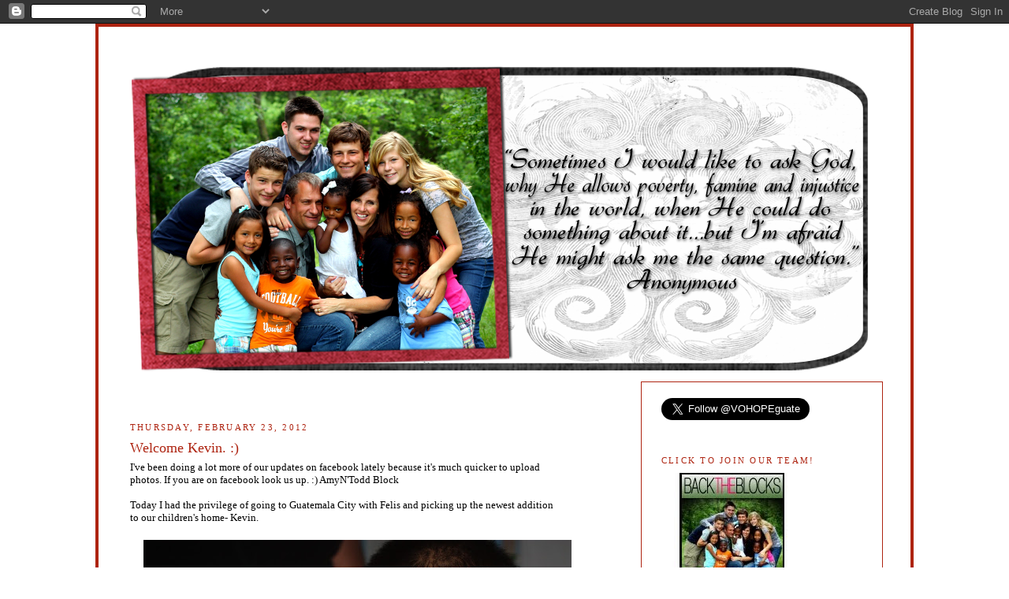

--- FILE ---
content_type: text/html; charset=UTF-8
request_url: https://buildingtheblocks.blogspot.com/2012/02/welcome-kevin.html
body_size: 17845
content:
<!DOCTYPE html>
<html dir='ltr' xmlns='http://www.w3.org/1999/xhtml' xmlns:b='http://www.google.com/2005/gml/b' xmlns:data='http://www.google.com/2005/gml/data' xmlns:expr='http://www.google.com/2005/gml/expr'>
<head>
<link href='https://www.blogger.com/static/v1/widgets/2944754296-widget_css_bundle.css' rel='stylesheet' type='text/css'/>
<meta content='text/html; charset=UTF-8' http-equiv='Content-Type'/>
<meta content='blogger' name='generator'/>
<link href='https://buildingtheblocks.blogspot.com/favicon.ico' rel='icon' type='image/x-icon'/>
<link href='http://buildingtheblocks.blogspot.com/2012/02/welcome-kevin.html' rel='canonical'/>
<link rel="alternate" type="application/atom+xml" title="BUILDING THE BLOCKS... - Atom" href="https://buildingtheblocks.blogspot.com/feeds/posts/default" />
<link rel="alternate" type="application/rss+xml" title="BUILDING THE BLOCKS... - RSS" href="https://buildingtheblocks.blogspot.com/feeds/posts/default?alt=rss" />
<link rel="service.post" type="application/atom+xml" title="BUILDING THE BLOCKS... - Atom" href="https://www.blogger.com/feeds/6317477880142153579/posts/default" />

<link rel="alternate" type="application/atom+xml" title="BUILDING THE BLOCKS... - Atom" href="https://buildingtheblocks.blogspot.com/feeds/1903801297532708536/comments/default" />
<!--Can't find substitution for tag [blog.ieCssRetrofitLinks]-->
<link href='https://blogger.googleusercontent.com/img/b/R29vZ2xl/AVvXsEj19gTO97ztBzGh6_e4DpAD3jG50cX3jeQgWXQgH8uYZ_K6rcRK5n0rVtvmqUrfJKd_0O1a1elln8ba-27FoQzlJAStYIZ3iQtpFjjn2RTUa2JxeNIwUwbWhFPX-N74aOEIimYmNiLrqO59/s640/IMG_5898.JPG' rel='image_src'/>
<meta content='http://buildingtheblocks.blogspot.com/2012/02/welcome-kevin.html' property='og:url'/>
<meta content='Welcome Kevin. :)' property='og:title'/>
<meta content='I&#39;ve been doing a lot more of our updates on facebook lately because it&#39;s much quicker to upload photos. If you are on facebook look us up. ...' property='og:description'/>
<meta content='https://blogger.googleusercontent.com/img/b/R29vZ2xl/AVvXsEj19gTO97ztBzGh6_e4DpAD3jG50cX3jeQgWXQgH8uYZ_K6rcRK5n0rVtvmqUrfJKd_0O1a1elln8ba-27FoQzlJAStYIZ3iQtpFjjn2RTUa2JxeNIwUwbWhFPX-N74aOEIimYmNiLrqO59/w1200-h630-p-k-no-nu/IMG_5898.JPG' property='og:image'/>
<title>BUILDING THE BLOCKS...: Welcome Kevin. :)</title>
<style id='page-skin-1' type='text/css'><!--
/*
-----------------------------------------------
Blogs for a Cause
Designer: Blogs for a Cause- Nikki
URL:      www.madebynikki.blogspot.com
Date:     Feb 13 2008
Updated by: Blogger Team
----------------------------------------------- */
/* Variable definitions
====================
<Variable name="bgcolor" description="Page Background Color"
type="color" default="#fff">
<Variable name="textcolor" description="Text Color"
type="color" default="#333">
<Variable name="linkcolor" description="Link Color"
type="color" default="#58a">
<Variable name="pagetitlecolor" description="Blog Title Color"
type="color" default="#666">
<Variable name="descriptioncolor" description="Blog Description Color"
type="color" default="#999">
<Variable name="titlecolor" description="Post Title Color"
type="color" default="#c60">
<Variable name="bordercolor" description="Border Color"
type="color" default="#ccc">
<Variable name="sidebarcolor" description="Sidebar Title Color"
type="color" default="#999">
<Variable name="sidebartextcolor" description="Sidebar Text Color"
type="color" default="#666">
<Variable name="visitedlinkcolor" description="Visited Link Color"
type="color" default="#999">
<Variable name="bodyfont" description="Text Font"
type="font" default="normal normal 100% Georgia, Serif">
<Variable name="headerfont" description="Sidebar Title Font"
type="font"
default="normal normal 78% 'Trebuchet MS',Trebuchet,Arial,Verdana,Sans-serif">
<Variable name="pagetitlefont" description="Blog Title Font"
type="font"
default="normal normal 200% Georgia, Serif">
<Variable name="descriptionfont" description="Blog Description Font"
type="font"
default="normal normal 78% 'Trebuchet MS', Trebuchet, Arial, Verdana, Sans-serif">
<Variable name="postfooterfont" description="Post Footer Font"
type="font"
default="normal normal 78% 'Trebuchet MS', Trebuchet, Arial, Verdana, Sans-serif">
<Variable name="startSide" description="Side where text starts in blog language"
type="automatic" default="left">
<Variable name="endSide" description="Side where text ends in blog language"
type="automatic" default="right">
*/
/* Use this with templates/template-twocol.html */
body {
background:#FFFFFF;
background-image: url(https://lh3.googleusercontent.com/blogger_img_proxy/AEn0k_vGZ_K1uJYMWmZ2pwX4pOAa34VsuxdcogU1F25CP5Tf_Vhfu46ucPE40OAGH8Vh9BUyNXXQ9kp-mOgpCyEnKlG9BOB6BmM-f2G3SqZkU9Onk1Ze6nRVSytvSW59aQMc61q9WgKMdp6Fr2XZfprEBljr=s0-d);
background-repeat:
repeat;
background-attachment:
fixed;
margin:0;
color:#000000;
font:x-small Georgia Serif;
font-size/* */:/**/small;
font-size: /**/small;
text-align: center;
}
a:link {
color:#ab0924;
text-decoration:none;
}
a:visited {
color:#ab0924;
text-decoration:none;
}
a:hover {
color:#000000;
text-decoration:underline;
}
a img {
border-width:0;
}
/* Header
-----------------------------------------------
*/
#header-wrapper {
width:960px;
margin:0 auto 10px;
}
#header {
margin: 5px;
text-align: center;
color:#50642d;
}
#header h1 {
margin:5px 5px 0;
padding:px 15px .25em;
line-height:1.2em;
text-transform:uppercase;
letter-spacing:.2em;
font: normal normal 200% Georgia, Serif;
}
#header a {
color:#000000;
text-decoration:none;
}
#header a:hover {
color:#000000;
}
#header .description {
margin:0 px px;
padding: px px;
max-width: 800px;
text-transform:uppercase;
letter-spacing:.2em;
line-height: 1.4em;
font: normal normal 78% 'Trebuchet MS', Trebuchet, Arial, Verdana, Sans-serif;
color: #000000;
}
/* Outer-Wrapper
----------------------------------------------- */
#outer-wrapper {
background-color:#ffffff;
background-image: url();
background-repeat: no-repeat;
border: 4px solid #AE2411;
width: 960px;
margin:0 auto;
padding-top:5px;
padding:35px 35px;
text-align:left;
font: normal normal 100% Georgia, Serif;
}
#main-wrapper {
padding-top: 34px;
width: 550px;
padding-left: 5px;
padding-right: 10px;
float: left;
word-wrap: break-word; /* fix for long text breaking sidebar float in IE */
overflow: hidden;     /* fix for long non-text content breaking IE sidebar float */
}
#sidebar-wrapper {
border: 1px solid #AE2411;
width: 255px;
padding-right: 25px;
padding-left: 25px;
padding-top: 20px;
float: right;
word-wrap: break-word; /* fix for long text breaking sidebar float in IE */
overflow: hidden;      /* fix for long non-text content breaking IE sidebar float */
}
/* Headings
----------------------------------------------- */
h2 {
margin:1.5em 0 .75em;
font:normal normal 86% Georgia, Times, serif;
line-height: 1.4em;
text-transform:uppercase;
letter-spacing:.2em;
color:#AE2411;
}
/* Posts
-----------------------------------------------
*/
h2.date-header {
margin:1.5em 0 .5em;
}
.post {
margin:.5em 0 1.5em;
border-bottom:1px dotted #000000;
padding-bottom:1.5em;
}
.post h3 {
margin:.25em 0 0;
padding:0 0 4px;
font-size:140%;
font-weight:normal;
line-height:1.4em;
color:#AE2411;
}
.post h3 a, .post h3 a:visited, .post h3 strong {
display:block;
text-decoration:none;
color:#AE2411;
font-weight:normal;
}
.post h3 strong, .post h3 a:hover {
color:#000000;
}
.post p {
margin:0 0 .75em;
line-height:1.6em;
}
.post-footer {
margin: .75em 0;
color:#AE2411;
text-transform:uppercase;
letter-spacing:.1em;
font: normal normal 78% 'Trebuchet MS', Trebuchet, Arial, Verdana, Sans-serif;
line-height: 1.4em;
}
.comment-link {
margin-left:.6em;
}
.post img {
padding:4px;
border:0px solid #000000;
}
.post blockquote {
margin:1em 20px;
}
.post blockquote p {
margin:.75em 0;
}
/* Comments
----------------------------------------------- */
#comments h4 {
margin:1em 0;
font-weight: bold;
line-height: 1.4em;
text-transform:uppercase;
letter-spacing:.2em;
color: #AE2411;
}
#comments-block {
margin:1em 0 1.5em;
line-height:1.6em;
}
#comments-block .comment-author {
margin:.5em 0;
}
#comments-block .comment-body {
margin:.25em 0 0;
}
#comments-block .comment-footer {
margin:-.25em 0 2em;
line-height: 1.4em;
text-transform:uppercase;
letter-spacing:.1em;
}
#comments-block .comment-body p {
margin:0 0 .75em;
}
.deleted-comment {
font-style:italic;
color:gray;
}
#blog-pager-newer-link {
float: left;
}
#blog-pager-older-link {
float: right;
}
#blog-pager {
text-align: center;
}
.feed-links {
clear: both;
line-height: 2.5em;
}
/* Sidebar Content
----------------------------------------------- */
.sidebar {
color: #000000;
line-height: 1.5em;
}
.sidebar ul {
list-style:none;
margin:0 0 0;
padding:0 0 0;
}
.sidebar li {
margin:0;
padding-top:0;
padding-right:0;
padding-bottom:.25em;
padding-left:15px;
text-indent:-15px;
line-height:1.5em;
}
.sidebar .widget, .main .widget {
border-bottom:0px dotted #000000;
margin:0 0 1.5em;
padding:0 0 1.5em;
}
.main .Blog {
border-bottom-width: 0;
}
/* Profile
----------------------------------------------- */
.profile-img {
float: left;
margin-top: 0;
margin-right: 5px;
margin-bottom: 5px;
margin-left: 0;
padding: 4px;
border: 1px solid #FFFFFF;
}
.profile-data {
margin:0;
text-transform:uppercase;
letter-spacing:.1em;
font: normal normal 78% 'Trebuchet MS', Trebuchet, Arial, Verdana, Sans-serif;
color: #AE2411;
font-weight: bold;
line-height: 1.6em;
}
.profile-datablock {
margin:.5em 0 .5em;
}
.profile-textblock {
margin: 0.5em 0;
line-height: 1.6em;
}
.profile-link {
font: normal normal 78% 'Trebuchet MS', Trebuchet, Arial, Verdana, Sans-serif;
text-transform: uppercase;
letter-spacing: .1em;
}
/* Footer
----------------------------------------------- */
#footer {
width:660px;
clear:both;
margin:0 auto;
padding-top:15px;
line-height: 1.6em;
text-transform:uppercase;
letter-spacing:.1em;
text-align: center;
}
/** Page structure tweaks for layout editor wireframe */
body#layout #header {
margin-left: 0px;
margin-right: 0px;
}

--></style>
<link href='https://www.blogger.com/dyn-css/authorization.css?targetBlogID=6317477880142153579&amp;zx=a7a8ae50-6890-4684-96b1-ae04511221ba' media='none' onload='if(media!=&#39;all&#39;)media=&#39;all&#39;' rel='stylesheet'/><noscript><link href='https://www.blogger.com/dyn-css/authorization.css?targetBlogID=6317477880142153579&amp;zx=a7a8ae50-6890-4684-96b1-ae04511221ba' rel='stylesheet'/></noscript>
<meta name='google-adsense-platform-account' content='ca-host-pub-1556223355139109'/>
<meta name='google-adsense-platform-domain' content='blogspot.com'/>

</head>
<body>
<div class='navbar section' id='navbar'><div class='widget Navbar' data-version='1' id='Navbar1'><script type="text/javascript">
    function setAttributeOnload(object, attribute, val) {
      if(window.addEventListener) {
        window.addEventListener('load',
          function(){ object[attribute] = val; }, false);
      } else {
        window.attachEvent('onload', function(){ object[attribute] = val; });
      }
    }
  </script>
<div id="navbar-iframe-container"></div>
<script type="text/javascript" src="https://apis.google.com/js/platform.js"></script>
<script type="text/javascript">
      gapi.load("gapi.iframes:gapi.iframes.style.bubble", function() {
        if (gapi.iframes && gapi.iframes.getContext) {
          gapi.iframes.getContext().openChild({
              url: 'https://www.blogger.com/navbar/6317477880142153579?po\x3d1903801297532708536\x26origin\x3dhttps://buildingtheblocks.blogspot.com',
              where: document.getElementById("navbar-iframe-container"),
              id: "navbar-iframe"
          });
        }
      });
    </script><script type="text/javascript">
(function() {
var script = document.createElement('script');
script.type = 'text/javascript';
script.src = '//pagead2.googlesyndication.com/pagead/js/google_top_exp.js';
var head = document.getElementsByTagName('head')[0];
if (head) {
head.appendChild(script);
}})();
</script>
</div></div>
<div id='outer-wrapper'><div id='wrap2'>
<!-- skip links for text browsers -->
<span id='skiplinks' style='display:none;'>
<a href='#main'>skip to main </a> |
      <a href='#sidebar'>skip to sidebar</a>
</span>
<div id='header-wrapper'>
<div class='header section' id='header'><div class='widget Header' data-version='1' id='Header1'>
<div id='header-inner'>
<a href='https://buildingtheblocks.blogspot.com/' style='display: block'>
<img alt='BUILDING THE BLOCKS...' height='400px; ' id='Header1_headerimg' src='https://blogger.googleusercontent.com/img/b/R29vZ2xl/AVvXsEiuPxekTezxZ8stiPDpn1keUny19VR67IJqTgyOVWS2FjwntDxoO64vcgX5M4Xgu6gTu_H9oY36HBTSl-ZAbaI6VNKY7BnlnPqZJO8eAwQaEIcrqj2ksOQL5t4h78Lir9k33bYa0tjCTqs/s960/2011---Building-Blocks-Head.png' style='display: block' width='940px; '/>
</a>
</div>
</div></div>
</div>
<div id='content-wrapper'>
<div id='crosscol-wrapper' style='text-align:center'>
<div class='crosscol no-items section' id='crosscol'></div>
</div>
<div id='main-wrapper'>
<div class='main section' id='main'><div class='widget Blog' data-version='1' id='Blog1'>
<div class='blog-posts hfeed'>

          <div class="date-outer">
        
<h2 class='date-header'><span>Thursday, February 23, 2012</span></h2>

          <div class="date-posts">
        
<div class='post-outer'>
<div class='post hentry uncustomized-post-template' itemprop='blogPost' itemscope='itemscope' itemtype='http://schema.org/BlogPosting'>
<meta content='https://blogger.googleusercontent.com/img/b/R29vZ2xl/AVvXsEj19gTO97ztBzGh6_e4DpAD3jG50cX3jeQgWXQgH8uYZ_K6rcRK5n0rVtvmqUrfJKd_0O1a1elln8ba-27FoQzlJAStYIZ3iQtpFjjn2RTUa2JxeNIwUwbWhFPX-N74aOEIimYmNiLrqO59/s640/IMG_5898.JPG' itemprop='image_url'/>
<meta content='6317477880142153579' itemprop='blogId'/>
<meta content='1903801297532708536' itemprop='postId'/>
<a name='1903801297532708536'></a>
<h3 class='post-title entry-title' itemprop='name'>
Welcome Kevin. :)
</h3>
<div class='post-header'>
<div class='post-header-line-1'></div>
</div>
<div class='post-body entry-content' id='post-body-1903801297532708536' itemprop='description articleBody'>
I've been doing a lot more of our updates on facebook lately because it's much quicker to upload photos. If you are on facebook look us up. :) AmyN'Todd Block<br />
<br />
Today I had the privilege of going to Guatemala City with Felis and picking up the newest addition to our children's home- Kevin.<br />
<br />
<div class="separator" style="clear: both; text-align: center;"><a href="https://blogger.googleusercontent.com/img/b/R29vZ2xl/AVvXsEj19gTO97ztBzGh6_e4DpAD3jG50cX3jeQgWXQgH8uYZ_K6rcRK5n0rVtvmqUrfJKd_0O1a1elln8ba-27FoQzlJAStYIZ3iQtpFjjn2RTUa2JxeNIwUwbWhFPX-N74aOEIimYmNiLrqO59/s1600/IMG_5898.JPG" imageanchor="1" style="margin-left: 1em; margin-right: 1em;"><img border="0" height="426" src="https://blogger.googleusercontent.com/img/b/R29vZ2xl/AVvXsEj19gTO97ztBzGh6_e4DpAD3jG50cX3jeQgWXQgH8uYZ_K6rcRK5n0rVtvmqUrfJKd_0O1a1elln8ba-27FoQzlJAStYIZ3iQtpFjjn2RTUa2JxeNIwUwbWhFPX-N74aOEIimYmNiLrqO59/s640/IMG_5898.JPG" width="640" /></a></div><br />
<br />
&nbsp;Kevin is 4 years old and the youngest sibling of 3 of the kids currently in our home- Ever, Jeni and Mynor. Some time back we had asked Ever what his biggest dream was and he said to have all of his siblings together.&nbsp;&nbsp;It was obvious&nbsp;how worried he was about his youngest brother Kevin. So needless to say when we were informed last week that Kevin was found living in another orphanage in the city we were thrilled beyond words. The director in that home was super sweet and also wanted for the kids to be able to live together so we made arrangements for him to move into our home.<br />
<br />
It was such an emotional day for little Kevin to say good-bye to the home he had known for the past 9 months...<br />
<br />
<div class="separator" style="clear: both; text-align: center;"><a href="https://blogger.googleusercontent.com/img/b/R29vZ2xl/AVvXsEiLFdh5vE32YCmIxbvSfpxWPvmP4CKYXhjiitfMrAjnSy8bO65uxOFKbuj1441HQIloQK0FlS3PcpfhJh7oul_cFjX7DCK0PYfgM9VFWh94UZscsfYL6Qkm7sRmDOOeLyyP4IArNvK3PqkU/s1600/IMG_5922.JPG" imageanchor="1" style="margin-left: 1em; margin-right: 1em;"><img border="0" height="426" src="https://blogger.googleusercontent.com/img/b/R29vZ2xl/AVvXsEiLFdh5vE32YCmIxbvSfpxWPvmP4CKYXhjiitfMrAjnSy8bO65uxOFKbuj1441HQIloQK0FlS3PcpfhJh7oul_cFjX7DCK0PYfgM9VFWh94UZscsfYL6Qkm7sRmDOOeLyyP4IArNvK3PqkU/s640/IMG_5922.JPG" width="640" /></a></div><br />
and also emotional to see him reunited at last with his siblings. <br />
<br />
<div class="separator" style="clear: both; text-align: center;"><a href="https://blogger.googleusercontent.com/img/b/R29vZ2xl/AVvXsEi2d6WEBGbEYEHPN1IWsg19OhFRIKbsStfU-l8xKV0FXZspz4St8NiATbUW95GXVAGrEJlHEp9mGAPDcNTP6s0WzrZ5y3XBu7xvrzcKuDnzj8JkARvGA-nGTEQkEeuSf1O7NkYtc1EHxTJd/s1600/IMG_5924.JPG" imageanchor="1" style="margin-left: 1em; margin-right: 1em;"><img border="0" height="426" src="https://blogger.googleusercontent.com/img/b/R29vZ2xl/AVvXsEi2d6WEBGbEYEHPN1IWsg19OhFRIKbsStfU-l8xKV0FXZspz4St8NiATbUW95GXVAGrEJlHEp9mGAPDcNTP6s0WzrZ5y3XBu7xvrzcKuDnzj8JkARvGA-nGTEQkEeuSf1O7NkYtc1EHxTJd/s640/IMG_5924.JPG" width="640" /></a></div><br />
Thank you Lord for your faithfulness... as Ever said, he is now 'complete'. :) <br />
<br />
<div class="separator" style="clear: both; text-align: center;"><a href="https://blogger.googleusercontent.com/img/b/R29vZ2xl/AVvXsEiVJEwwJEd1A4pMlhA8brQSQj3n5qi_XPpyxuuGB62yk-vnXrLIp9glc_mZ2TOdCu9kbSrVlSeWv63S8khnQz-5ywwM39zO8ZsgqgRMX8x1ttK1ukG7AnL-DQcQSobvHAV89YNUs_eaJSDb/s1600/IMG_5927.JPG" imageanchor="1" style="margin-left: 1em; margin-right: 1em;"><img border="0" height="426" src="https://blogger.googleusercontent.com/img/b/R29vZ2xl/AVvXsEiVJEwwJEd1A4pMlhA8brQSQj3n5qi_XPpyxuuGB62yk-vnXrLIp9glc_mZ2TOdCu9kbSrVlSeWv63S8khnQz-5ywwM39zO8ZsgqgRMX8x1ttK1ukG7AnL-DQcQSobvHAV89YNUs_eaJSDb/s640/IMG_5927.JPG" width="640" /></a></div><br />
<br />
<img alt="image signature" src="https://lh3.googleusercontent.com/blogger_img_proxy/AEn0k_vHw7VGCXh-dLLCkrheLVMgZ9bEFckEL4WwZzbP5ys81izU3aaDrTd6AocLWY58f8bFs8kGImq3uNxaDcuZKEaE-XHnBBjTAH_s0HymfilFHR2-DUAuEpqp1MEYlXKbivIKyhAc-8SHK1mB=s0-d">
<div style='clear: both;'></div>
</div>
<div class='post-footer'>
<div class='post-footer-line post-footer-line-1'>
<span class='post-author vcard'>
Posted by
<span class='fn' itemprop='author' itemscope='itemscope' itemtype='http://schema.org/Person'>
<meta content='https://www.blogger.com/profile/13006198193450517574' itemprop='url'/>
<a class='g-profile' href='https://www.blogger.com/profile/13006198193450517574' rel='author' title='author profile'>
<span itemprop='name'>Amy</span>
</a>
</span>
</span>
<span class='post-timestamp'>
at
<meta content='http://buildingtheblocks.blogspot.com/2012/02/welcome-kevin.html' itemprop='url'/>
<a class='timestamp-link' href='https://buildingtheblocks.blogspot.com/2012/02/welcome-kevin.html' rel='bookmark' title='permanent link'><abbr class='published' itemprop='datePublished' title='2012-02-23T19:07:00-08:00'>7:07&#8239;PM</abbr></a>
</span>
<span class='post-comment-link'>
</span>
<span class='post-icons'>
<span class='item-control blog-admin pid-2122696077'>
<a href='https://www.blogger.com/post-edit.g?blogID=6317477880142153579&postID=1903801297532708536&from=pencil' title='Edit Post'>
<img alt='' class='icon-action' height='18' src='https://resources.blogblog.com/img/icon18_edit_allbkg.gif' width='18'/>
</a>
</span>
</span>
<div class='post-share-buttons goog-inline-block'>
</div>
</div>
<div class='post-footer-line post-footer-line-2'>
<span class='post-labels'>
</span>
</div>
<div class='post-footer-line post-footer-line-3'>
<span class='post-location'>
</span>
</div>
</div>
</div>
<div class='comments' id='comments'>
<a name='comments'></a>
<h4>12 comments:</h4>
<div id='Blog1_comments-block-wrapper'>
<dl class='avatar-comment-indent' id='comments-block'>
<dt class='comment-author ' id='c5471032832808344681'>
<a name='c5471032832808344681'></a>
<div class="avatar-image-container avatar-stock"><span dir="ltr"><a href="http://mandjinanutshell.blogspot.com" target="" rel="nofollow" onclick=""><img src="//resources.blogblog.com/img/blank.gif" width="35" height="35" alt="" title="Malea">

</a></span></div>
<a href='http://mandjinanutshell.blogspot.com' rel='nofollow'>Malea</a>
said...
</dt>
<dd class='comment-body' id='Blog1_cmt-5471032832808344681'>
<p>
Wonderful news!  I&#39;m so happy for these children!  It must feel like a heavy stone has been lifted from their hearts.
</p>
</dd>
<dd class='comment-footer'>
<span class='comment-timestamp'>
<a href='https://buildingtheblocks.blogspot.com/2012/02/welcome-kevin.html?showComment=1330053865476#c5471032832808344681' title='comment permalink'>
February 23, 2012 at 7:24&#8239;PM
</a>
<span class='item-control blog-admin pid-1102438451'>
<a class='comment-delete' href='https://www.blogger.com/comment/delete/6317477880142153579/5471032832808344681' title='Delete Comment'>
<img src='https://resources.blogblog.com/img/icon_delete13.gif'/>
</a>
</span>
</span>
</dd>
<dt class='comment-author ' id='c6386185659909533237'>
<a name='c6386185659909533237'></a>
<div class="avatar-image-container vcard"><span dir="ltr"><a href="https://www.blogger.com/profile/16768163870494533835" target="" rel="nofollow" onclick="" class="avatar-hovercard" id="av-6386185659909533237-16768163870494533835"><img src="https://resources.blogblog.com/img/blank.gif" width="35" height="35" class="delayLoad" style="display: none;" longdesc="//blogger.googleusercontent.com/img/b/R29vZ2xl/AVvXsEjvBsl0PxJqD8LSlkLpmANySJudst-ap6rS-JrUHoCRSDwakKMPmupdfmrFoxujk_Ljt20qzTfb96Ap1QTW0JExGD7rgG7VaEnU_6hdU7RsJmvUk5OP5_e7KZTlsII7TA/s45-c/img_0017.jpg" alt="" title="woosterweester">

<noscript><img src="//blogger.googleusercontent.com/img/b/R29vZ2xl/AVvXsEjvBsl0PxJqD8LSlkLpmANySJudst-ap6rS-JrUHoCRSDwakKMPmupdfmrFoxujk_Ljt20qzTfb96Ap1QTW0JExGD7rgG7VaEnU_6hdU7RsJmvUk5OP5_e7KZTlsII7TA/s45-c/img_0017.jpg" width="35" height="35" class="photo" alt=""></noscript></a></span></div>
<a href='https://www.blogger.com/profile/16768163870494533835' rel='nofollow'>woosterweester</a>
said...
</dt>
<dd class='comment-body' id='Blog1_cmt-6386185659909533237'>
<p>
Amy, I don&#39;t even know how to articulate what I feel right now.  Humbled for sure.  All of them together.  All the ways God cares for us, and how much I take for granted.  yes, feeling pretty humbled over here.  Thank you.
</p>
</dd>
<dd class='comment-footer'>
<span class='comment-timestamp'>
<a href='https://buildingtheblocks.blogspot.com/2012/02/welcome-kevin.html?showComment=1330054530544#c6386185659909533237' title='comment permalink'>
February 23, 2012 at 7:35&#8239;PM
</a>
<span class='item-control blog-admin pid-948036108'>
<a class='comment-delete' href='https://www.blogger.com/comment/delete/6317477880142153579/6386185659909533237' title='Delete Comment'>
<img src='https://resources.blogblog.com/img/icon_delete13.gif'/>
</a>
</span>
</span>
</dd>
<dt class='comment-author ' id='c125731870206130324'>
<a name='c125731870206130324'></a>
<div class="avatar-image-container vcard"><span dir="ltr"><a href="https://www.blogger.com/profile/17946903135252874458" target="" rel="nofollow" onclick="" class="avatar-hovercard" id="av-125731870206130324-17946903135252874458"><img src="https://resources.blogblog.com/img/blank.gif" width="35" height="35" class="delayLoad" style="display: none;" longdesc="//blogger.googleusercontent.com/img/b/R29vZ2xl/AVvXsEgTgKp91y5PeYr_9LVYcUpONHBCgf3dDoFHQmS6w-dNa0iOyroSs86oAE4pvwhTpCFYliAaWtZj1wRUYb0wgSqRt6zLt4MzdF0tR8XS8zUwZhjSjBrVdJ4Nt9x1S4dNCA/s45-c/Capture.JPG" alt="" title="&amp;quot;Are These Kids All Yours?&amp;quot;">

<noscript><img src="//blogger.googleusercontent.com/img/b/R29vZ2xl/AVvXsEgTgKp91y5PeYr_9LVYcUpONHBCgf3dDoFHQmS6w-dNa0iOyroSs86oAE4pvwhTpCFYliAaWtZj1wRUYb0wgSqRt6zLt4MzdF0tR8XS8zUwZhjSjBrVdJ4Nt9x1S4dNCA/s45-c/Capture.JPG" width="35" height="35" class="photo" alt=""></noscript></a></span></div>
<a href='https://www.blogger.com/profile/17946903135252874458' rel='nofollow'>&quot;Are These Kids All Yours?&quot;</a>
said...
</dt>
<dd class='comment-body' id='Blog1_cmt-125731870206130324'>
<p>
THAT IS AWESOME that they can now be together!!!!!!!!!!!
</p>
</dd>
<dd class='comment-footer'>
<span class='comment-timestamp'>
<a href='https://buildingtheblocks.blogspot.com/2012/02/welcome-kevin.html?showComment=1330055048718#c125731870206130324' title='comment permalink'>
February 23, 2012 at 7:44&#8239;PM
</a>
<span class='item-control blog-admin pid-202981904'>
<a class='comment-delete' href='https://www.blogger.com/comment/delete/6317477880142153579/125731870206130324' title='Delete Comment'>
<img src='https://resources.blogblog.com/img/icon_delete13.gif'/>
</a>
</span>
</span>
</dd>
<dt class='comment-author ' id='c1537344236880809070'>
<a name='c1537344236880809070'></a>
<div class="avatar-image-container vcard"><span dir="ltr"><a href="https://www.blogger.com/profile/13865476434729958056" target="" rel="nofollow" onclick="" class="avatar-hovercard" id="av-1537344236880809070-13865476434729958056"><img src="https://resources.blogblog.com/img/blank.gif" width="35" height="35" class="delayLoad" style="display: none;" longdesc="//blogger.googleusercontent.com/img/b/R29vZ2xl/AVvXsEgeFPpHhrY3-ZKNO3mNqFsIME5uANh-ztUURLNnZynDR2dPpqz3tISHu7nQCQadPm7MsCiJ6db2pS84zSJ_U3pRz9IzKFvTfxYw35H7zB9SehR6OlnGgNIZ3564OIhQiK4/s45-c/Connie.jpg" alt="" title="Intentional Living Homestead">

<noscript><img src="//blogger.googleusercontent.com/img/b/R29vZ2xl/AVvXsEgeFPpHhrY3-ZKNO3mNqFsIME5uANh-ztUURLNnZynDR2dPpqz3tISHu7nQCQadPm7MsCiJ6db2pS84zSJ_U3pRz9IzKFvTfxYw35H7zB9SehR6OlnGgNIZ3564OIhQiK4/s45-c/Connie.jpg" width="35" height="35" class="photo" alt=""></noscript></a></span></div>
<a href='https://www.blogger.com/profile/13865476434729958056' rel='nofollow'>Intentional Living Homestead</a>
said...
</dt>
<dd class='comment-body' id='Blog1_cmt-1537344236880809070'>
<p>
Oh this is wonderful news.  Thank you for sharing.  God is faithful.
</p>
</dd>
<dd class='comment-footer'>
<span class='comment-timestamp'>
<a href='https://buildingtheblocks.blogspot.com/2012/02/welcome-kevin.html?showComment=1330057512870#c1537344236880809070' title='comment permalink'>
February 23, 2012 at 8:25&#8239;PM
</a>
<span class='item-control blog-admin pid-1509060997'>
<a class='comment-delete' href='https://www.blogger.com/comment/delete/6317477880142153579/1537344236880809070' title='Delete Comment'>
<img src='https://resources.blogblog.com/img/icon_delete13.gif'/>
</a>
</span>
</span>
</dd>
<dt class='comment-author ' id='c7089273047463144976'>
<a name='c7089273047463144976'></a>
<div class="avatar-image-container avatar-stock"><span dir="ltr"><a href="https://www.blogger.com/profile/15335292414877423975" target="" rel="nofollow" onclick="" class="avatar-hovercard" id="av-7089273047463144976-15335292414877423975"><img src="//www.blogger.com/img/blogger_logo_round_35.png" width="35" height="35" alt="" title="teresa">

</a></span></div>
<a href='https://www.blogger.com/profile/15335292414877423975' rel='nofollow'>teresa</a>
said...
</dt>
<dd class='comment-body' id='Blog1_cmt-7089273047463144976'>
<p>
how wonderful for these siblings to all be together.  what a special love they have for each other.
</p>
</dd>
<dd class='comment-footer'>
<span class='comment-timestamp'>
<a href='https://buildingtheblocks.blogspot.com/2012/02/welcome-kevin.html?showComment=1330058766159#c7089273047463144976' title='comment permalink'>
February 23, 2012 at 8:46&#8239;PM
</a>
<span class='item-control blog-admin pid-1080074490'>
<a class='comment-delete' href='https://www.blogger.com/comment/delete/6317477880142153579/7089273047463144976' title='Delete Comment'>
<img src='https://resources.blogblog.com/img/icon_delete13.gif'/>
</a>
</span>
</span>
</dd>
<dt class='comment-author ' id='c4605042071986193365'>
<a name='c4605042071986193365'></a>
<div class="avatar-image-container avatar-stock"><span dir="ltr"><img src="//resources.blogblog.com/img/blank.gif" width="35" height="35" alt="" title="Anonymous">

</span></div>
Anonymous
said...
</dt>
<dd class='comment-body' id='Blog1_cmt-4605042071986193365'>
<p>
Amy  We are so happy that Ever, Jeni and Mynor got their brother home with them.  We remember them all from our trip to Eagles Nest and can just see those happy faces.<br /><br />Mom and Dad
</p>
</dd>
<dd class='comment-footer'>
<span class='comment-timestamp'>
<a href='https://buildingtheblocks.blogspot.com/2012/02/welcome-kevin.html?showComment=1330095141076#c4605042071986193365' title='comment permalink'>
February 24, 2012 at 6:52&#8239;AM
</a>
<span class='item-control blog-admin pid-1102438451'>
<a class='comment-delete' href='https://www.blogger.com/comment/delete/6317477880142153579/4605042071986193365' title='Delete Comment'>
<img src='https://resources.blogblog.com/img/icon_delete13.gif'/>
</a>
</span>
</span>
</dd>
<dt class='comment-author ' id='c8040659231607216828'>
<a name='c8040659231607216828'></a>
<div class="avatar-image-container avatar-stock"><span dir="ltr"><a href="https://www.blogger.com/profile/17204999810786680238" target="" rel="nofollow" onclick="" class="avatar-hovercard" id="av-8040659231607216828-17204999810786680238"><img src="//www.blogger.com/img/blogger_logo_round_35.png" width="35" height="35" alt="" title="AmberK">

</a></span></div>
<a href='https://www.blogger.com/profile/17204999810786680238' rel='nofollow'>AmberK</a>
said...
</dt>
<dd class='comment-body' id='Blog1_cmt-8040659231607216828'>
<p>
Okay...the lump in my throat is the size of a lemon. Amy. oh my goodness.<br /><br />I&#39;m just feeling so grateful right now.<br />Thank you, God, for bringing them back together.<br /><br />Please hug them for me.<br /><br />Hugs and Prayers<br />Amber K
</p>
</dd>
<dd class='comment-footer'>
<span class='comment-timestamp'>
<a href='https://buildingtheblocks.blogspot.com/2012/02/welcome-kevin.html?showComment=1330105541977#c8040659231607216828' title='comment permalink'>
February 24, 2012 at 9:45&#8239;AM
</a>
<span class='item-control blog-admin pid-182709606'>
<a class='comment-delete' href='https://www.blogger.com/comment/delete/6317477880142153579/8040659231607216828' title='Delete Comment'>
<img src='https://resources.blogblog.com/img/icon_delete13.gif'/>
</a>
</span>
</span>
</dd>
<dt class='comment-author ' id='c8868407327133331195'>
<a name='c8868407327133331195'></a>
<div class="avatar-image-container avatar-stock"><span dir="ltr"><img src="//resources.blogblog.com/img/blank.gif" width="35" height="35" alt="" title="Anonymous">

</span></div>
Anonymous
said...
</dt>
<dd class='comment-body' id='Blog1_cmt-8868407327133331195'>
<p>
that makes my heart happy...thanks for being obedient and thanks for sharing!<br />Susie
</p>
</dd>
<dd class='comment-footer'>
<span class='comment-timestamp'>
<a href='https://buildingtheblocks.blogspot.com/2012/02/welcome-kevin.html?showComment=1330129273710#c8868407327133331195' title='comment permalink'>
February 24, 2012 at 4:21&#8239;PM
</a>
<span class='item-control blog-admin pid-1102438451'>
<a class='comment-delete' href='https://www.blogger.com/comment/delete/6317477880142153579/8868407327133331195' title='Delete Comment'>
<img src='https://resources.blogblog.com/img/icon_delete13.gif'/>
</a>
</span>
</span>
</dd>
<dt class='comment-author ' id='c5881555346419794663'>
<a name='c5881555346419794663'></a>
<div class="avatar-image-container vcard"><span dir="ltr"><a href="https://www.blogger.com/profile/16048800531157408256" target="" rel="nofollow" onclick="" class="avatar-hovercard" id="av-5881555346419794663-16048800531157408256"><img src="https://resources.blogblog.com/img/blank.gif" width="35" height="35" class="delayLoad" style="display: none;" longdesc="//blogger.googleusercontent.com/img/b/R29vZ2xl/AVvXsEhWTX4Jj9dATXzrWSd7mKvrRAwu_DE5oKV57z9kMTEKfZzxsV7oIxz3ta9x3NYoD281EWYD7jUmq7SsUVD5hhQPBAu9gI8DGc7pNnw92xS8gYhiJcl8oTL4GDLxwAbw7W8/s45-c/marley-16.jpg" alt="" title="Reba">

<noscript><img src="//blogger.googleusercontent.com/img/b/R29vZ2xl/AVvXsEhWTX4Jj9dATXzrWSd7mKvrRAwu_DE5oKV57z9kMTEKfZzxsV7oIxz3ta9x3NYoD281EWYD7jUmq7SsUVD5hhQPBAu9gI8DGc7pNnw92xS8gYhiJcl8oTL4GDLxwAbw7W8/s45-c/marley-16.jpg" width="35" height="35" class="photo" alt=""></noscript></a></span></div>
<a href='https://www.blogger.com/profile/16048800531157408256' rel='nofollow'>Reba</a>
said...
</dt>
<dd class='comment-body' id='Blog1_cmt-5881555346419794663'>
<p>
What a precious story of God&#39;s goodness in bringing them back together!
</p>
</dd>
<dd class='comment-footer'>
<span class='comment-timestamp'>
<a href='https://buildingtheblocks.blogspot.com/2012/02/welcome-kevin.html?showComment=1330176384624#c5881555346419794663' title='comment permalink'>
February 25, 2012 at 5:26&#8239;AM
</a>
<span class='item-control blog-admin pid-1217486580'>
<a class='comment-delete' href='https://www.blogger.com/comment/delete/6317477880142153579/5881555346419794663' title='Delete Comment'>
<img src='https://resources.blogblog.com/img/icon_delete13.gif'/>
</a>
</span>
</span>
</dd>
<dt class='comment-author ' id='c3843726724145259362'>
<a name='c3843726724145259362'></a>
<div class="avatar-image-container vcard"><span dir="ltr"><a href="https://www.blogger.com/profile/00219821176198096628" target="" rel="nofollow" onclick="" class="avatar-hovercard" id="av-3843726724145259362-00219821176198096628"><img src="https://resources.blogblog.com/img/blank.gif" width="35" height="35" class="delayLoad" style="display: none;" longdesc="//blogger.googleusercontent.com/img/b/R29vZ2xl/AVvXsEhwzfgibEptAANyMGa7SQy-_o7pr1SZluz3EW1g62FABjv6Ya7yi06EEEykcG-AeZF8KU07EjycbQ0cJYA1lONhV_QwV0rlYVvPb-mcw7kOZncWNeJTWYCjmzpv5ckBXsY/s45-c/AllEdits-61.jpg" alt="" title="Jean">

<noscript><img src="//blogger.googleusercontent.com/img/b/R29vZ2xl/AVvXsEhwzfgibEptAANyMGa7SQy-_o7pr1SZluz3EW1g62FABjv6Ya7yi06EEEykcG-AeZF8KU07EjycbQ0cJYA1lONhV_QwV0rlYVvPb-mcw7kOZncWNeJTWYCjmzpv5ckBXsY/s45-c/AllEdits-61.jpg" width="35" height="35" class="photo" alt=""></noscript></a></span></div>
<a href='https://www.blogger.com/profile/00219821176198096628' rel='nofollow'>Jean</a>
said...
</dt>
<dd class='comment-body' id='Blog1_cmt-3843726724145259362'>
<p>
Thank you for sharing this story! So happy to see the 4 children together!<br /><br />Praise God!
</p>
</dd>
<dd class='comment-footer'>
<span class='comment-timestamp'>
<a href='https://buildingtheblocks.blogspot.com/2012/02/welcome-kevin.html?showComment=1330183012054#c3843726724145259362' title='comment permalink'>
February 25, 2012 at 7:16&#8239;AM
</a>
<span class='item-control blog-admin pid-593226251'>
<a class='comment-delete' href='https://www.blogger.com/comment/delete/6317477880142153579/3843726724145259362' title='Delete Comment'>
<img src='https://resources.blogblog.com/img/icon_delete13.gif'/>
</a>
</span>
</span>
</dd>
<dt class='comment-author ' id='c5666284233982864923'>
<a name='c5666284233982864923'></a>
<div class="avatar-image-container avatar-stock"><span dir="ltr"><a href="https://www.blogger.com/profile/15141897967482707799" target="" rel="nofollow" onclick="" class="avatar-hovercard" id="av-5666284233982864923-15141897967482707799"><img src="//www.blogger.com/img/blogger_logo_round_35.png" width="35" height="35" alt="" title="The Sequin Singer">

</a></span></div>
<a href='https://www.blogger.com/profile/15141897967482707799' rel='nofollow'>The Sequin Singer</a>
said...
</dt>
<dd class='comment-body' id='Blog1_cmt-5666284233982864923'>
<p>
Happy happy Joy Joy! Kevin welcome to the home where some of the most wonderful Godly people live. Thank you for sharing his story with us! Friended you on facebook!
</p>
</dd>
<dd class='comment-footer'>
<span class='comment-timestamp'>
<a href='https://buildingtheblocks.blogspot.com/2012/02/welcome-kevin.html?showComment=1330199523407#c5666284233982864923' title='comment permalink'>
February 25, 2012 at 11:52&#8239;AM
</a>
<span class='item-control blog-admin pid-552241436'>
<a class='comment-delete' href='https://www.blogger.com/comment/delete/6317477880142153579/5666284233982864923' title='Delete Comment'>
<img src='https://resources.blogblog.com/img/icon_delete13.gif'/>
</a>
</span>
</span>
</dd>
<dt class='comment-author ' id='c7043176015673602890'>
<a name='c7043176015673602890'></a>
<div class="avatar-image-container avatar-stock"><span dir="ltr"><a href="https://www.blogger.com/profile/10120990437733019707" target="" rel="nofollow" onclick="" class="avatar-hovercard" id="av-7043176015673602890-10120990437733019707"><img src="//www.blogger.com/img/blogger_logo_round_35.png" width="35" height="35" alt="" title="Unknown">

</a></span></div>
<a href='https://www.blogger.com/profile/10120990437733019707' rel='nofollow'>Unknown</a>
said...
</dt>
<dd class='comment-body' id='Blog1_cmt-7043176015673602890'>
<p>
I was wondering how they got separated? Are you able to share that information? I am so glad they are reunited. You are living both of our dreams. So thankful that this orphanage has you!
</p>
</dd>
<dd class='comment-footer'>
<span class='comment-timestamp'>
<a href='https://buildingtheblocks.blogspot.com/2012/02/welcome-kevin.html?showComment=1330232748168#c7043176015673602890' title='comment permalink'>
February 25, 2012 at 9:05&#8239;PM
</a>
<span class='item-control blog-admin pid-101493072'>
<a class='comment-delete' href='https://www.blogger.com/comment/delete/6317477880142153579/7043176015673602890' title='Delete Comment'>
<img src='https://resources.blogblog.com/img/icon_delete13.gif'/>
</a>
</span>
</span>
</dd>
</dl>
</div>
<p class='comment-footer'>
<a href='https://www.blogger.com/comment/fullpage/post/6317477880142153579/1903801297532708536' onclick='javascript:window.open(this.href, "bloggerPopup", "toolbar=0,location=0,statusbar=1,menubar=0,scrollbars=yes,width=640,height=500"); return false;'>Post a Comment</a>
</p>
</div>
</div>

        </div></div>
      
</div>
<div class='blog-pager' id='blog-pager'>
<span id='blog-pager-newer-link'>
<a class='blog-pager-newer-link' href='https://buildingtheblocks.blogspot.com/2012/02/day-in-life-of-us.html' id='Blog1_blog-pager-newer-link' title='Newer Post'>Newer Post</a>
</span>
<span id='blog-pager-older-link'>
<a class='blog-pager-older-link' href='https://buildingtheblocks.blogspot.com/2012/02/lord-laid-it-on-my-heart-today-to.html' id='Blog1_blog-pager-older-link' title='Older Post'>Older Post</a>
</span>
<a class='home-link' href='https://buildingtheblocks.blogspot.com/'>Home</a>
</div>
<div class='clear'></div>
<div class='post-feeds'>
<div class='feed-links'>
Subscribe to:
<a class='feed-link' href='https://buildingtheblocks.blogspot.com/feeds/1903801297532708536/comments/default' target='_blank' type='application/atom+xml'>Post Comments (Atom)</a>
</div>
</div>
</div></div>
</div>
<div id='sidebar-wrapper'>
<div class='sidebar section' id='sidebar'><div class='widget HTML' data-version='1' id='HTML9'>
<div class='widget-content'>
<a href="https://twitter.com/VOHOPEguate" class="twitter-follow-button" data-show-count="false" data-size="large">Follow @VOHOPEguate</a>
 <script>!function(d,s,id){var js,fjs=d.getElementsByTagName(s)[0];if(!d.getElementById(id)){js=d.createElement(s);js.id=id;js.src="//platform.twitter.com/widgets.js";fjs.parentNode.insertBefore(js,fjs);}}(document,"script","twitter-wjs");</script>
</div>
<div class='clear'></div>
</div><div class='widget Image' data-version='1' id='Image7'>
<h2>Click to Join our Team!</h2>
<div class='widget-content'>
<a href='http://www.lifesongfororphans.org/get-involved/support-a-lifesong-missionary/'>
<img alt='Click to Join our Team!' height='189' id='Image7_img' src='https://blogger.googleusercontent.com/img/b/R29vZ2xl/AVvXsEg_JaIry6JGOF8mzlmXCkAIniJmRILh8i2Y1bgX5iC8p18r530JuSEA0GYu7Mt86J6PDfYobBM5hiYDQpFx_UgJvYA9pMUtqq0-tLOqXfXGTC-yalfn6zV8hkWAtBQ3gEHAdcoq_I_E8p8/s255/BackTheBlocksFb.jpg' width='180'/>
</a>
<br/>
<span class='caption'>Thanks for your support!</span>
</div>
<div class='clear'></div>
</div><div class='widget HTML' data-version='1' id='HTML4'>
<h2 class='title'>Grab Our Badge!</h2>
<div class='widget-content'>
<div align=center><img src="https://lh3.googleusercontent.com/blogger_img_proxy/AEn0k_tBmDYtUB0aSlZYMfwR_cXWo2Eg6bfsjgJ5H-bEfxwn-baRTbtmlLXJJpzmQ7uQfhg47hRtzFnbaegYiui4oNYpvD17nMCXny5xUR3nQiKT_vpwzexcoRGCI1fjhpOJ-FMB6ClSsOPQ=s0-d"> <br /> <textarea style="text-align:center" rows="6" cols="14"><a border="0" href="http://www.cten.org/toddblock/" target="_blank"><img src=" http://i292.photobucket.com/albums/mm10/peppermintpanda/08fd8e19.png" /></a></textarea></div>
</div>
<div class='clear'></div>
</div><div class='widget TextList' data-version='1' id='TextList1'>
<h2>Favorite posts</h2>
<div class='widget-content'>
<ul>
<li><A href="http://buildingtheblocks.blogspot.com/2010/09/while-we-wait.html" target=_new>While we wait...</A></li>
<li><A href="http://buildingtheblocks.blogspot.com/2010/07/id-choose-you_30.html" target=_new>I'd choose you...</A></li>
<li><A href="http://buildingtheblocks.blogspot.com/2009/10/international-adoption-vs-adoption-from.html" target=_new>International Vs. domestic adoption</A></li>
<li><A href="http://buildingtheblocks.blogspot.com/2009/11/adopting-child-of-different-race.html" target=_new>Adopting a child of a different race</A></li>
<li><A href="http://buildingtheblocks.blogspot.com/2010/08/reluctant-husband-syndrome-part-1.html" target=_new>Reluctant Husband Syndrome Part 1</A></li>
<li><A href="http://buildingtheblocks.blogspot.com/2010/11/reluctant-husband-syndrome-part-2.html" target=_new>Relucant Husband Syndrome Part 2</A></li>
<li><A href="http://buildingtheblocks.blogspot.com/2009/11/stop-limiting-god.html" target=_new>Stop limiting God</A></li>
<li><A href="http://buildingtheblocks.blogspot.com/2009/01/what-if.html" target=_new>What if?</A></li>
<li><A href="http://buildingtheblocks.blogspot.com/2009/05/how-will-we-be-remembered.html" target=_new>How will we be remembered?</A></li>
<li><A href="http://buildingtheblocks.blogspot.com/2010/07/no-weapon-forged-against-you-will.html" target=_new>Labels</A></li>
<li><A href="http://buildingtheblocks.blogspot.com/2010/07/whats-stopping-you.html" target=_new>Whats stopping you?</A></li>
<li><A href="http://buildingtheblocks.blogspot.com/2009/07/how-much-do-you-matter.html" target=_new>How much do you matter?</A></li>
<li><A href="http://buildingtheblocks.blogspot.com/2010/09/all-about-him.html" target=_new>All about Him</A></li>
<li><A href="http://buildingtheblocks.blogspot.com/2010/08/often-times-besides-cost-of-adoption.html" target=_new>Even when it's hard</A></li>
<li><A href="http://buildingtheblocks.blogspot.com/2011/01/why-we-adopted.html" target=_new>Why we adopted</A></li>
<li><A href="http://buildingtheblocks.blogspot.com/2010/10/my-adoption-story.html" target=_new>My Adoption Story</A></li>
<li><A href="http://buildingtheblocks.blogspot.com/2010/11/when-our-feelings-get-in-way.html" target=_new>When our feelings get in the way</A></li>
<li><A href="http://buildingtheblocks.blogspot.com/2010/01/wearing-your-cross.html" target=_new>Wearing your cross</A></li>
</ul>
<div class='clear'></div>
</div>
</div><div class='widget Image' data-version='1' id='Image6'>
<h2>Pass It Forward Fund</h2>
<div class='widget-content'>
<a href='http://buildingtheblocks.blogspot.com/2009/08/our-pickle-jar-overfloweth.html'>
<img alt='Pass It Forward Fund' height='137' id='Image6_img' src='//2.bp.blogspot.com/_vQ1cXOpYXbw/SqVk39PnAoI/AAAAAAAADnE/S-PZvkfFC5w/S205/pickel+jar+2.JPG' width='205'/>
</a>
<br/>
<span class='caption'>Click on the picture to read how it got started</span>
</div>
<div class='clear'></div>
</div><div class='widget HTML' data-version='1' id='HTML8'>
<h2 class='title'>Lifesong for Orphans</h2>
<div class='widget-content'>
<a href="http://www.lifesongfororphans.org/adoptOrp.html"><img src="https://lh3.googleusercontent.com/blogger_img_proxy/AEn0k_t3OwG1o9uuQGjv9plfD5ikS3zadk6zwvA9DmGF26WzKUugZJV_R_oc5SHWjgDhHR-e4SoPxU-fH0MsYWUuLnNFmnIVDlSNbMOcHV75T9mZpEmKQIUuc-gWRs5FaYKi5h_9q9Hc6Ug=s0-d" border="0" alt="Adopt an Orphanage "></a>
</div>
<div class='clear'></div>
</div><div class='widget Image' data-version='1' id='Image5'>
<div class='widget-content'>
<img alt='' height='330' id='Image5_img' src='https://blogger.googleusercontent.com/img/b/R29vZ2xl/AVvXsEhpdCrB68DaUvfuYhTYSu6_3FhUoe8mLVlTNoAZeUehVvheM1XHJT5ZE9hexFDkfiEAm4ijKmC8a5qZ791g8efhZEqEMTxJbR3Ie8ldLjw-5SGJD5vTqeL01btV3RinE-JOfUk63Iol3fc/s1600-r/Couple-new-Sidebar.png' width='255'/>
<br/>
</div>
<div class='clear'></div>
</div><div class='widget Profile' data-version='1' id='Profile1'>
<h2>About Me</h2>
<div class='widget-content'>
<a href='https://www.blogger.com/profile/13006198193450517574'><img alt='My photo' class='profile-img' height='54' src='//3.bp.blogspot.com/_vQ1cXOpYXbw/S7kFfiypfqI/AAAAAAAAEEA/sblWU01ZEpQ/S220-s80/my+nine+blessings.jpg' width='80'/></a>
<dl class='profile-datablock'>
<dt class='profile-data'>
<a class='profile-name-link g-profile' href='https://www.blogger.com/profile/13006198193450517574' rel='author' style='background-image: url(//www.blogger.com/img/logo-16.png);'>
Amy
</a>
</dt>
<dd class='profile-textblock'>Blessed mommy of nine- 4 the regular old way, 2 adopted from Guatemala, 2 adopted through the foster system, and one adopted from Ethiopia. Our family is serving the Lord in Guatemala at Village of Hope- a home for special needs children. I'm passionate about adoption and being a mom. I'm a work in progress, utterly reliant upon God. I'm easy-going, until I freak out. Organized, until I lose something. Laid back,  until someone hurts the ones I love. I love taking pictures and writing. I adore big families and people who are willing to live life in an unordinary way. Come along on my journey and watch 'as my blessings grow'.
You can contact me at blockamy at hot mail dot com.</dd>
</dl>
<a class='profile-link' href='https://www.blogger.com/profile/13006198193450517574' rel='author'>View my complete profile</a>
<div class='clear'></div>
</div>
</div><div class='widget HTML' data-version='1' id='HTML3'>
<div class='widget-content'>
<a href="http://i342.photobucket.com/albums/o421/inhisgrace7/Travis-new-Sidebar.png" target="_blank"><img border="0" alt="Photobucket" src="https://lh3.googleusercontent.com/blogger_img_proxy/AEn0k_vzifQO149R15QX-mLezz74_xXKS-Q34oTjzIdwZ5WioUo7_PN5apAm0GwkCZfRYLehBBVm6wvwC2z3KHFM40C5nxwtQY724YfeNQf5VfqJX3xPp8B3M8uxCw1jEV57xeQwAfFA2qfyIz8uNt6L=s0-d"></a><br />
<a href="http://i342.photobucket.com/albums/o421/inhisgrace7/Keegan-new-Sidebar.png" target="_blank"><img border="0" alt="Photobucket" src="https://lh3.googleusercontent.com/blogger_img_proxy/AEn0k_vZNxYgBmN5pTzC6_EnaLume9L1ZMcn-DrpSBghFplKsFfuxWVTCC2pZLYEixyFea8VXgmCnM3UyvMcotrFaoKfWN0dCAMsmLTSdwkqQAARt8f6B7bfbskWhK59phj0MRXcVuiNGFJSSrskAhma=s0-d"></a><br />
<a href="http://i342.photobucket.com/albums/o421/inhisgrace7/Addisyn-new-Sidebar.png" target="_blank"><img border="0" alt="Photobucket" src="https://lh3.googleusercontent.com/blogger_img_proxy/AEn0k_vW7R37y4cTLC3k-UBzHxX7mStbA5pxx0CDxQyCIAS9c3NqSfnPD9ygH5udIiRyvpc4n13CsECYl2dR_YNmXIsMlN_SsQeJrNik8ThrstL4BjUIN2Kz2uu_3lZbT0TCxPEX-VUhfrfkjL1kUEw80g=s0-d"></a><br />
</div>
<div class='clear'></div>
</div><div class='widget Text' data-version='1' id='Text1'>
<div class='widget-content'>
<strong>"Be the change you wish to see in the world."</strong><br/><strong>... GANDHI</strong><br/><br/><strong>Preach the Gospel always and when necessary, use words</strong>.<br/><br/><strong>"I cannot play it safe and please God." - Keith Seabourn</strong><br/>
</div>
<div class='clear'></div>
</div><div class='widget HTML' data-version='1' id='HTML5'>
<div class='widget-content'>
<a href="http://i342.photobucket.com/albums/o421/inhisgrace7/Kal-new-Sidebar.png" target="_blank"><img border="0" alt="Photobucket" src="https://lh3.googleusercontent.com/blogger_img_proxy/AEn0k_tiQDwC3vV8-3MOdg8kwBthCERAs0GbrPJtp2R9UgyorP0XfqEpSel6rRtSBTeNdvsO4Its6kkRFYfVdOZYOLUUtCMEKPHcJX6RixWfcboLeLPgv1Mh8tBlsxEyfH6oV885qGzmz79JtyhD=s0-d"></a>
<br />
<a href="http://i342.photobucket.com/albums/o421/inhisgrace7/Mya-new-Sidebar.png" target="_blank"><img border="0" alt="Photobucket" src="https://lh3.googleusercontent.com/blogger_img_proxy/AEn0k_sztY1rYbNxERFQApc0ffkQtM2oL9-acNad9_IY6mDUZyuKR2_cG0fhvqNAp-58LR3XWC9cKHpP5ozgqKt0rnBMmA5ngip1-aEPJ-J3xeZqQ1eKFkIHYuaR1gpgZQaFxcYHPoTqBYpSbJJO=s0-d"></a>
<br />
<a href="http://i342.photobucket.com/albums/o421/inhisgrace7/Aleigha-new-Sidebar.png" target="_blank"><img border="0" alt="Photobucket" src="https://lh3.googleusercontent.com/blogger_img_proxy/AEn0k_vsQ9L07a5gsrc8ONsvwQLHr0KYPgsn9LpCU50VfFRiWiucrxZmX00K-n8tsMuVblnCLF7ESzqd_ri8Fc4JpqnfsJURmHXSPbd-1rWUA1NjS_eUMOPz3V0tKpLmy8abST_oCYSp2_wbZiEtcrV5lQ=s0-d"></a>
<br />
<a href="http://i342.photobucket.com/albums/o421/inhisgrace7/Kaden-new-Sidebar.png" target="_blank"><img border="0" alt="Photobucket" src="https://lh3.googleusercontent.com/blogger_img_proxy/AEn0k_tp2q_c_1beUy9PX11Z94vFuhDaIgPCeo_iCy8crcVWSVlTY-TpNTRk-QcqOIg8XKmx7KWJXq5_UjpCn9GTAa5dxvCvCjc4n1CU0mC8EqzKBh9TP08OjQmnGiU2lsD0kkwuaJ6Wqer6KTxEVg=s0-d"></a>
<br />
<a href="http://i342.photobucket.com/albums/o421/inhisgrace7/Carson-new-Sidebar.png" target="_blank"><img border="0" alt="Photobucket" src="https://lh3.googleusercontent.com/blogger_img_proxy/AEn0k_sjhef8fKL6A38ULdgJfPrdB8ExXWNTTA_qSptP--EjviDbfm5ZhCgoddhqenstyuPJg4csUFsAVjMVQMGXnMOrSsrcUXdHldTOczZUTtbNsaozP2cex9ECC21ndYFNohpagaPhFt_LRSDtsFGX=s0-d"></a>
<br />
<a href="http://i342.photobucket.com/albums/o421/inhisgrace7/Havyn-new-Sidebar.png" target="_blank"><img border="0" alt="Photobucket" src="https://lh3.googleusercontent.com/blogger_img_proxy/AEn0k_s2NMIjBAOt2O54HFvcnFbudRiaSPpvgiJddwnUG8eW_BFAHjrw_WJqoF-nPnsH5EWdNEt9bHG1prbtLHIw3KjJWPCoy49VtwhKMW_7KUiD95Mm_0cYa_rJlPFQ124M6xhODK975uQx4TYu6wU=s0-d"></a>
<br />
</div>
<div class='clear'></div>
</div><div class='widget HTML' data-version='1' id='HTML6'>
<div class='widget-content'>
<center><a href="http://buildingtheblocks.blogspot.com"><img border="0" alt="Photobucket" src="https://lh3.googleusercontent.com/blogger_img_proxy/AEn0k_vCGAzVhF_iAL9SM4pmOJpH_jK-8ZZfo5cc2K1UM-OgI0efKQmjcIUQR137Z_4u05c7AMTLXZejlym0rt8AqzFTxr_2Bjmo8FcZAJiVJ3k_7e5mtBTImgO9BK4zU26lMhwwOn9WvA=s0-d"></a><center>
<br />

<textarea rows="4" cols="15" name="ipop31 Button"> <center><a href="http://buildingtheblocks.blogspot.com"><img src="http://i342.photobucket.com/albums/o421/inhisgrace7/Blockbutton.png" /></a><center></center></center></textarea></center></center>
</div>
<div class='clear'></div>
</div><div class='widget Image' data-version='1' id='Image3'>
<div class='widget-content'>
<img alt='' height='105' id='Image3_img' src='https://blogger.googleusercontent.com/img/b/R29vZ2xl/AVvXsEiNFMmHsFHg3GHaQjAeemz_EEC7hW2xbEQXmI3d0qLcZjP6uN_rSg1S_6lBhi6gLNQ3gjSM-EEOU-eHlqUWpKT98urdusCNWJXp5n-6P7lSs0A52P6-9h8TlY8f1R9O_8Nc3u6yRs6KYDfS/s200/phlogo1.jpg' width='200'/>
<br/>
</div>
<div class='clear'></div>
</div><div class='widget Image' data-version='1' id='Image2'>
<div class='widget-content'>
<img alt='' height='175' id='Image2_img' src='https://blogger.googleusercontent.com/img/b/R29vZ2xl/AVvXsEhOBl4fVMglUmhsFAuChwxZhvyQ0BlDlYDzkWhObL6a47_9TDA2cR5j520kcc3mSvor0N21Ex3PZ0fb52Y0EyJbDiYs2fcUOkST5_G4HV9a9KDsRgY5A30szOWIydmLQjmxBvvIVehaT4CG/s200/positivelyadoptedLOGO3.png' width='157'/>
<br/>
</div>
<div class='clear'></div>
</div><div class='widget Followers' data-version='1' id='Followers1'>
<h2 class='title'>Stalkers that I love :0)</h2>
<div class='widget-content'>
<div id='Followers1-wrapper'>
<div style='margin-right:2px;'>
<div><script type="text/javascript" src="https://apis.google.com/js/platform.js"></script>
<div id="followers-iframe-container"></div>
<script type="text/javascript">
    window.followersIframe = null;
    function followersIframeOpen(url) {
      gapi.load("gapi.iframes", function() {
        if (gapi.iframes && gapi.iframes.getContext) {
          window.followersIframe = gapi.iframes.getContext().openChild({
            url: url,
            where: document.getElementById("followers-iframe-container"),
            messageHandlersFilter: gapi.iframes.CROSS_ORIGIN_IFRAMES_FILTER,
            messageHandlers: {
              '_ready': function(obj) {
                window.followersIframe.getIframeEl().height = obj.height;
              },
              'reset': function() {
                window.followersIframe.close();
                followersIframeOpen("https://www.blogger.com/followers/frame/6317477880142153579?colors\x3dCgt0cmFuc3BhcmVudBILdHJhbnNwYXJlbnQaByMwMDAwMDAiByMwMDAwMDAqByNGRkZGRkYyByNBRTI0MTE6ByMwMDAwMDBCByMwMDAwMDBKByM1MDY0MmRSByMwMDAwMDBaC3RyYW5zcGFyZW50\x26pageSize\x3d21\x26hl\x3den-US\x26origin\x3dhttps://buildingtheblocks.blogspot.com");
              },
              'open': function(url) {
                window.followersIframe.close();
                followersIframeOpen(url);
              }
            }
          });
        }
      });
    }
    followersIframeOpen("https://www.blogger.com/followers/frame/6317477880142153579?colors\x3dCgt0cmFuc3BhcmVudBILdHJhbnNwYXJlbnQaByMwMDAwMDAiByMwMDAwMDAqByNGRkZGRkYyByNBRTI0MTE6ByMwMDAwMDBCByMwMDAwMDBKByM1MDY0MmRSByMwMDAwMDBaC3RyYW5zcGFyZW50\x26pageSize\x3d21\x26hl\x3den-US\x26origin\x3dhttps://buildingtheblocks.blogspot.com");
  </script></div>
</div>
</div>
<div class='clear'></div>
</div>
</div><div class='widget HTML' data-version='1' id='HTML1'>
<div class='widget-content'>
<!-- Site Meter XHTML Strict 1.0 -->
<script src="//s45.sitemeter.com/js/counter.js?site=s45blocks" type="text/javascript">
</script>
<!-- Copyright (c)2006 Site Meter -->
</div>
<div class='clear'></div>
</div><div class='widget BlogArchive' data-version='1' id='BlogArchive1'>
<h2>Blog Archive</h2>
<div class='widget-content'>
<div id='ArchiveList'>
<div id='BlogArchive1_ArchiveList'>
<ul class='hierarchy'>
<li class='archivedate collapsed'>
<a class='toggle' href='javascript:void(0)'>
<span class='zippy'>

        &#9658;&#160;
      
</span>
</a>
<a class='post-count-link' href='https://buildingtheblocks.blogspot.com/2014/'>
2014
</a>
<span class='post-count' dir='ltr'>(1)</span>
<ul class='hierarchy'>
<li class='archivedate collapsed'>
<a class='toggle' href='javascript:void(0)'>
<span class='zippy'>

        &#9658;&#160;
      
</span>
</a>
<a class='post-count-link' href='https://buildingtheblocks.blogspot.com/2014/01/'>
January
</a>
<span class='post-count' dir='ltr'>(1)</span>
</li>
</ul>
</li>
</ul>
<ul class='hierarchy'>
<li class='archivedate collapsed'>
<a class='toggle' href='javascript:void(0)'>
<span class='zippy'>

        &#9658;&#160;
      
</span>
</a>
<a class='post-count-link' href='https://buildingtheblocks.blogspot.com/2013/'>
2013
</a>
<span class='post-count' dir='ltr'>(17)</span>
<ul class='hierarchy'>
<li class='archivedate collapsed'>
<a class='toggle' href='javascript:void(0)'>
<span class='zippy'>

        &#9658;&#160;
      
</span>
</a>
<a class='post-count-link' href='https://buildingtheblocks.blogspot.com/2013/10/'>
October
</a>
<span class='post-count' dir='ltr'>(2)</span>
</li>
</ul>
<ul class='hierarchy'>
<li class='archivedate collapsed'>
<a class='toggle' href='javascript:void(0)'>
<span class='zippy'>

        &#9658;&#160;
      
</span>
</a>
<a class='post-count-link' href='https://buildingtheblocks.blogspot.com/2013/09/'>
September
</a>
<span class='post-count' dir='ltr'>(1)</span>
</li>
</ul>
<ul class='hierarchy'>
<li class='archivedate collapsed'>
<a class='toggle' href='javascript:void(0)'>
<span class='zippy'>

        &#9658;&#160;
      
</span>
</a>
<a class='post-count-link' href='https://buildingtheblocks.blogspot.com/2013/07/'>
July
</a>
<span class='post-count' dir='ltr'>(1)</span>
</li>
</ul>
<ul class='hierarchy'>
<li class='archivedate collapsed'>
<a class='toggle' href='javascript:void(0)'>
<span class='zippy'>

        &#9658;&#160;
      
</span>
</a>
<a class='post-count-link' href='https://buildingtheblocks.blogspot.com/2013/06/'>
June
</a>
<span class='post-count' dir='ltr'>(2)</span>
</li>
</ul>
<ul class='hierarchy'>
<li class='archivedate collapsed'>
<a class='toggle' href='javascript:void(0)'>
<span class='zippy'>

        &#9658;&#160;
      
</span>
</a>
<a class='post-count-link' href='https://buildingtheblocks.blogspot.com/2013/05/'>
May
</a>
<span class='post-count' dir='ltr'>(1)</span>
</li>
</ul>
<ul class='hierarchy'>
<li class='archivedate collapsed'>
<a class='toggle' href='javascript:void(0)'>
<span class='zippy'>

        &#9658;&#160;
      
</span>
</a>
<a class='post-count-link' href='https://buildingtheblocks.blogspot.com/2013/04/'>
April
</a>
<span class='post-count' dir='ltr'>(1)</span>
</li>
</ul>
<ul class='hierarchy'>
<li class='archivedate collapsed'>
<a class='toggle' href='javascript:void(0)'>
<span class='zippy'>

        &#9658;&#160;
      
</span>
</a>
<a class='post-count-link' href='https://buildingtheblocks.blogspot.com/2013/02/'>
February
</a>
<span class='post-count' dir='ltr'>(7)</span>
</li>
</ul>
<ul class='hierarchy'>
<li class='archivedate collapsed'>
<a class='toggle' href='javascript:void(0)'>
<span class='zippy'>

        &#9658;&#160;
      
</span>
</a>
<a class='post-count-link' href='https://buildingtheblocks.blogspot.com/2013/01/'>
January
</a>
<span class='post-count' dir='ltr'>(2)</span>
</li>
</ul>
</li>
</ul>
<ul class='hierarchy'>
<li class='archivedate expanded'>
<a class='toggle' href='javascript:void(0)'>
<span class='zippy toggle-open'>

        &#9660;&#160;
      
</span>
</a>
<a class='post-count-link' href='https://buildingtheblocks.blogspot.com/2012/'>
2012
</a>
<span class='post-count' dir='ltr'>(60)</span>
<ul class='hierarchy'>
<li class='archivedate collapsed'>
<a class='toggle' href='javascript:void(0)'>
<span class='zippy'>

        &#9658;&#160;
      
</span>
</a>
<a class='post-count-link' href='https://buildingtheblocks.blogspot.com/2012/12/'>
December
</a>
<span class='post-count' dir='ltr'>(2)</span>
</li>
</ul>
<ul class='hierarchy'>
<li class='archivedate collapsed'>
<a class='toggle' href='javascript:void(0)'>
<span class='zippy'>

        &#9658;&#160;
      
</span>
</a>
<a class='post-count-link' href='https://buildingtheblocks.blogspot.com/2012/11/'>
November
</a>
<span class='post-count' dir='ltr'>(3)</span>
</li>
</ul>
<ul class='hierarchy'>
<li class='archivedate collapsed'>
<a class='toggle' href='javascript:void(0)'>
<span class='zippy'>

        &#9658;&#160;
      
</span>
</a>
<a class='post-count-link' href='https://buildingtheblocks.blogspot.com/2012/10/'>
October
</a>
<span class='post-count' dir='ltr'>(3)</span>
</li>
</ul>
<ul class='hierarchy'>
<li class='archivedate collapsed'>
<a class='toggle' href='javascript:void(0)'>
<span class='zippy'>

        &#9658;&#160;
      
</span>
</a>
<a class='post-count-link' href='https://buildingtheblocks.blogspot.com/2012/09/'>
September
</a>
<span class='post-count' dir='ltr'>(8)</span>
</li>
</ul>
<ul class='hierarchy'>
<li class='archivedate collapsed'>
<a class='toggle' href='javascript:void(0)'>
<span class='zippy'>

        &#9658;&#160;
      
</span>
</a>
<a class='post-count-link' href='https://buildingtheblocks.blogspot.com/2012/08/'>
August
</a>
<span class='post-count' dir='ltr'>(3)</span>
</li>
</ul>
<ul class='hierarchy'>
<li class='archivedate collapsed'>
<a class='toggle' href='javascript:void(0)'>
<span class='zippy'>

        &#9658;&#160;
      
</span>
</a>
<a class='post-count-link' href='https://buildingtheblocks.blogspot.com/2012/07/'>
July
</a>
<span class='post-count' dir='ltr'>(10)</span>
</li>
</ul>
<ul class='hierarchy'>
<li class='archivedate collapsed'>
<a class='toggle' href='javascript:void(0)'>
<span class='zippy'>

        &#9658;&#160;
      
</span>
</a>
<a class='post-count-link' href='https://buildingtheblocks.blogspot.com/2012/06/'>
June
</a>
<span class='post-count' dir='ltr'>(5)</span>
</li>
</ul>
<ul class='hierarchy'>
<li class='archivedate collapsed'>
<a class='toggle' href='javascript:void(0)'>
<span class='zippy'>

        &#9658;&#160;
      
</span>
</a>
<a class='post-count-link' href='https://buildingtheblocks.blogspot.com/2012/05/'>
May
</a>
<span class='post-count' dir='ltr'>(4)</span>
</li>
</ul>
<ul class='hierarchy'>
<li class='archivedate collapsed'>
<a class='toggle' href='javascript:void(0)'>
<span class='zippy'>

        &#9658;&#160;
      
</span>
</a>
<a class='post-count-link' href='https://buildingtheblocks.blogspot.com/2012/04/'>
April
</a>
<span class='post-count' dir='ltr'>(4)</span>
</li>
</ul>
<ul class='hierarchy'>
<li class='archivedate collapsed'>
<a class='toggle' href='javascript:void(0)'>
<span class='zippy'>

        &#9658;&#160;
      
</span>
</a>
<a class='post-count-link' href='https://buildingtheblocks.blogspot.com/2012/03/'>
March
</a>
<span class='post-count' dir='ltr'>(5)</span>
</li>
</ul>
<ul class='hierarchy'>
<li class='archivedate expanded'>
<a class='toggle' href='javascript:void(0)'>
<span class='zippy toggle-open'>

        &#9660;&#160;
      
</span>
</a>
<a class='post-count-link' href='https://buildingtheblocks.blogspot.com/2012/02/'>
February
</a>
<span class='post-count' dir='ltr'>(4)</span>
<ul class='posts'>
<li><a href='https://buildingtheblocks.blogspot.com/2012/02/day-in-life-of-us.html'>A day in the life.... of us. :)</a></li>
<li><a href='https://buildingtheblocks.blogspot.com/2012/02/welcome-kevin.html'>Welcome Kevin. :)</a></li>
<li><a href='https://buildingtheblocks.blogspot.com/2012/02/lord-laid-it-on-my-heart-today-to.html'>The Lord laid it on my heart today to repost this....</a></li>
<li><a href='https://buildingtheblocks.blogspot.com/2012/02/one-of-requirements-to-live-here-in.html'>One of the requirements to live here in Guatemala ...</a></li>
</ul>
</li>
</ul>
<ul class='hierarchy'>
<li class='archivedate collapsed'>
<a class='toggle' href='javascript:void(0)'>
<span class='zippy'>

        &#9658;&#160;
      
</span>
</a>
<a class='post-count-link' href='https://buildingtheblocks.blogspot.com/2012/01/'>
January
</a>
<span class='post-count' dir='ltr'>(9)</span>
</li>
</ul>
</li>
</ul>
<ul class='hierarchy'>
<li class='archivedate collapsed'>
<a class='toggle' href='javascript:void(0)'>
<span class='zippy'>

        &#9658;&#160;
      
</span>
</a>
<a class='post-count-link' href='https://buildingtheblocks.blogspot.com/2011/'>
2011
</a>
<span class='post-count' dir='ltr'>(166)</span>
<ul class='hierarchy'>
<li class='archivedate collapsed'>
<a class='toggle' href='javascript:void(0)'>
<span class='zippy'>

        &#9658;&#160;
      
</span>
</a>
<a class='post-count-link' href='https://buildingtheblocks.blogspot.com/2011/12/'>
December
</a>
<span class='post-count' dir='ltr'>(10)</span>
</li>
</ul>
<ul class='hierarchy'>
<li class='archivedate collapsed'>
<a class='toggle' href='javascript:void(0)'>
<span class='zippy'>

        &#9658;&#160;
      
</span>
</a>
<a class='post-count-link' href='https://buildingtheblocks.blogspot.com/2011/11/'>
November
</a>
<span class='post-count' dir='ltr'>(24)</span>
</li>
</ul>
<ul class='hierarchy'>
<li class='archivedate collapsed'>
<a class='toggle' href='javascript:void(0)'>
<span class='zippy'>

        &#9658;&#160;
      
</span>
</a>
<a class='post-count-link' href='https://buildingtheblocks.blogspot.com/2011/10/'>
October
</a>
<span class='post-count' dir='ltr'>(7)</span>
</li>
</ul>
<ul class='hierarchy'>
<li class='archivedate collapsed'>
<a class='toggle' href='javascript:void(0)'>
<span class='zippy'>

        &#9658;&#160;
      
</span>
</a>
<a class='post-count-link' href='https://buildingtheblocks.blogspot.com/2011/09/'>
September
</a>
<span class='post-count' dir='ltr'>(14)</span>
</li>
</ul>
<ul class='hierarchy'>
<li class='archivedate collapsed'>
<a class='toggle' href='javascript:void(0)'>
<span class='zippy'>

        &#9658;&#160;
      
</span>
</a>
<a class='post-count-link' href='https://buildingtheblocks.blogspot.com/2011/08/'>
August
</a>
<span class='post-count' dir='ltr'>(12)</span>
</li>
</ul>
<ul class='hierarchy'>
<li class='archivedate collapsed'>
<a class='toggle' href='javascript:void(0)'>
<span class='zippy'>

        &#9658;&#160;
      
</span>
</a>
<a class='post-count-link' href='https://buildingtheblocks.blogspot.com/2011/07/'>
July
</a>
<span class='post-count' dir='ltr'>(11)</span>
</li>
</ul>
<ul class='hierarchy'>
<li class='archivedate collapsed'>
<a class='toggle' href='javascript:void(0)'>
<span class='zippy'>

        &#9658;&#160;
      
</span>
</a>
<a class='post-count-link' href='https://buildingtheblocks.blogspot.com/2011/06/'>
June
</a>
<span class='post-count' dir='ltr'>(18)</span>
</li>
</ul>
<ul class='hierarchy'>
<li class='archivedate collapsed'>
<a class='toggle' href='javascript:void(0)'>
<span class='zippy'>

        &#9658;&#160;
      
</span>
</a>
<a class='post-count-link' href='https://buildingtheblocks.blogspot.com/2011/05/'>
May
</a>
<span class='post-count' dir='ltr'>(16)</span>
</li>
</ul>
<ul class='hierarchy'>
<li class='archivedate collapsed'>
<a class='toggle' href='javascript:void(0)'>
<span class='zippy'>

        &#9658;&#160;
      
</span>
</a>
<a class='post-count-link' href='https://buildingtheblocks.blogspot.com/2011/04/'>
April
</a>
<span class='post-count' dir='ltr'>(12)</span>
</li>
</ul>
<ul class='hierarchy'>
<li class='archivedate collapsed'>
<a class='toggle' href='javascript:void(0)'>
<span class='zippy'>

        &#9658;&#160;
      
</span>
</a>
<a class='post-count-link' href='https://buildingtheblocks.blogspot.com/2011/03/'>
March
</a>
<span class='post-count' dir='ltr'>(14)</span>
</li>
</ul>
<ul class='hierarchy'>
<li class='archivedate collapsed'>
<a class='toggle' href='javascript:void(0)'>
<span class='zippy'>

        &#9658;&#160;
      
</span>
</a>
<a class='post-count-link' href='https://buildingtheblocks.blogspot.com/2011/02/'>
February
</a>
<span class='post-count' dir='ltr'>(12)</span>
</li>
</ul>
<ul class='hierarchy'>
<li class='archivedate collapsed'>
<a class='toggle' href='javascript:void(0)'>
<span class='zippy'>

        &#9658;&#160;
      
</span>
</a>
<a class='post-count-link' href='https://buildingtheblocks.blogspot.com/2011/01/'>
January
</a>
<span class='post-count' dir='ltr'>(16)</span>
</li>
</ul>
</li>
</ul>
<ul class='hierarchy'>
<li class='archivedate collapsed'>
<a class='toggle' href='javascript:void(0)'>
<span class='zippy'>

        &#9658;&#160;
      
</span>
</a>
<a class='post-count-link' href='https://buildingtheblocks.blogspot.com/2010/'>
2010
</a>
<span class='post-count' dir='ltr'>(179)</span>
<ul class='hierarchy'>
<li class='archivedate collapsed'>
<a class='toggle' href='javascript:void(0)'>
<span class='zippy'>

        &#9658;&#160;
      
</span>
</a>
<a class='post-count-link' href='https://buildingtheblocks.blogspot.com/2010/12/'>
December
</a>
<span class='post-count' dir='ltr'>(15)</span>
</li>
</ul>
<ul class='hierarchy'>
<li class='archivedate collapsed'>
<a class='toggle' href='javascript:void(0)'>
<span class='zippy'>

        &#9658;&#160;
      
</span>
</a>
<a class='post-count-link' href='https://buildingtheblocks.blogspot.com/2010/11/'>
November
</a>
<span class='post-count' dir='ltr'>(19)</span>
</li>
</ul>
<ul class='hierarchy'>
<li class='archivedate collapsed'>
<a class='toggle' href='javascript:void(0)'>
<span class='zippy'>

        &#9658;&#160;
      
</span>
</a>
<a class='post-count-link' href='https://buildingtheblocks.blogspot.com/2010/10/'>
October
</a>
<span class='post-count' dir='ltr'>(11)</span>
</li>
</ul>
<ul class='hierarchy'>
<li class='archivedate collapsed'>
<a class='toggle' href='javascript:void(0)'>
<span class='zippy'>

        &#9658;&#160;
      
</span>
</a>
<a class='post-count-link' href='https://buildingtheblocks.blogspot.com/2010/09/'>
September
</a>
<span class='post-count' dir='ltr'>(13)</span>
</li>
</ul>
<ul class='hierarchy'>
<li class='archivedate collapsed'>
<a class='toggle' href='javascript:void(0)'>
<span class='zippy'>

        &#9658;&#160;
      
</span>
</a>
<a class='post-count-link' href='https://buildingtheblocks.blogspot.com/2010/08/'>
August
</a>
<span class='post-count' dir='ltr'>(16)</span>
</li>
</ul>
<ul class='hierarchy'>
<li class='archivedate collapsed'>
<a class='toggle' href='javascript:void(0)'>
<span class='zippy'>

        &#9658;&#160;
      
</span>
</a>
<a class='post-count-link' href='https://buildingtheblocks.blogspot.com/2010/07/'>
July
</a>
<span class='post-count' dir='ltr'>(24)</span>
</li>
</ul>
<ul class='hierarchy'>
<li class='archivedate collapsed'>
<a class='toggle' href='javascript:void(0)'>
<span class='zippy'>

        &#9658;&#160;
      
</span>
</a>
<a class='post-count-link' href='https://buildingtheblocks.blogspot.com/2010/06/'>
June
</a>
<span class='post-count' dir='ltr'>(20)</span>
</li>
</ul>
<ul class='hierarchy'>
<li class='archivedate collapsed'>
<a class='toggle' href='javascript:void(0)'>
<span class='zippy'>

        &#9658;&#160;
      
</span>
</a>
<a class='post-count-link' href='https://buildingtheblocks.blogspot.com/2010/05/'>
May
</a>
<span class='post-count' dir='ltr'>(11)</span>
</li>
</ul>
<ul class='hierarchy'>
<li class='archivedate collapsed'>
<a class='toggle' href='javascript:void(0)'>
<span class='zippy'>

        &#9658;&#160;
      
</span>
</a>
<a class='post-count-link' href='https://buildingtheblocks.blogspot.com/2010/04/'>
April
</a>
<span class='post-count' dir='ltr'>(11)</span>
</li>
</ul>
<ul class='hierarchy'>
<li class='archivedate collapsed'>
<a class='toggle' href='javascript:void(0)'>
<span class='zippy'>

        &#9658;&#160;
      
</span>
</a>
<a class='post-count-link' href='https://buildingtheblocks.blogspot.com/2010/03/'>
March
</a>
<span class='post-count' dir='ltr'>(15)</span>
</li>
</ul>
<ul class='hierarchy'>
<li class='archivedate collapsed'>
<a class='toggle' href='javascript:void(0)'>
<span class='zippy'>

        &#9658;&#160;
      
</span>
</a>
<a class='post-count-link' href='https://buildingtheblocks.blogspot.com/2010/02/'>
February
</a>
<span class='post-count' dir='ltr'>(13)</span>
</li>
</ul>
<ul class='hierarchy'>
<li class='archivedate collapsed'>
<a class='toggle' href='javascript:void(0)'>
<span class='zippy'>

        &#9658;&#160;
      
</span>
</a>
<a class='post-count-link' href='https://buildingtheblocks.blogspot.com/2010/01/'>
January
</a>
<span class='post-count' dir='ltr'>(11)</span>
</li>
</ul>
</li>
</ul>
<ul class='hierarchy'>
<li class='archivedate collapsed'>
<a class='toggle' href='javascript:void(0)'>
<span class='zippy'>

        &#9658;&#160;
      
</span>
</a>
<a class='post-count-link' href='https://buildingtheblocks.blogspot.com/2009/'>
2009
</a>
<span class='post-count' dir='ltr'>(181)</span>
<ul class='hierarchy'>
<li class='archivedate collapsed'>
<a class='toggle' href='javascript:void(0)'>
<span class='zippy'>

        &#9658;&#160;
      
</span>
</a>
<a class='post-count-link' href='https://buildingtheblocks.blogspot.com/2009/12/'>
December
</a>
<span class='post-count' dir='ltr'>(8)</span>
</li>
</ul>
<ul class='hierarchy'>
<li class='archivedate collapsed'>
<a class='toggle' href='javascript:void(0)'>
<span class='zippy'>

        &#9658;&#160;
      
</span>
</a>
<a class='post-count-link' href='https://buildingtheblocks.blogspot.com/2009/11/'>
November
</a>
<span class='post-count' dir='ltr'>(12)</span>
</li>
</ul>
<ul class='hierarchy'>
<li class='archivedate collapsed'>
<a class='toggle' href='javascript:void(0)'>
<span class='zippy'>

        &#9658;&#160;
      
</span>
</a>
<a class='post-count-link' href='https://buildingtheblocks.blogspot.com/2009/10/'>
October
</a>
<span class='post-count' dir='ltr'>(19)</span>
</li>
</ul>
<ul class='hierarchy'>
<li class='archivedate collapsed'>
<a class='toggle' href='javascript:void(0)'>
<span class='zippy'>

        &#9658;&#160;
      
</span>
</a>
<a class='post-count-link' href='https://buildingtheblocks.blogspot.com/2009/09/'>
September
</a>
<span class='post-count' dir='ltr'>(28)</span>
</li>
</ul>
<ul class='hierarchy'>
<li class='archivedate collapsed'>
<a class='toggle' href='javascript:void(0)'>
<span class='zippy'>

        &#9658;&#160;
      
</span>
</a>
<a class='post-count-link' href='https://buildingtheblocks.blogspot.com/2009/08/'>
August
</a>
<span class='post-count' dir='ltr'>(22)</span>
</li>
</ul>
<ul class='hierarchy'>
<li class='archivedate collapsed'>
<a class='toggle' href='javascript:void(0)'>
<span class='zippy'>

        &#9658;&#160;
      
</span>
</a>
<a class='post-count-link' href='https://buildingtheblocks.blogspot.com/2009/07/'>
July
</a>
<span class='post-count' dir='ltr'>(13)</span>
</li>
</ul>
<ul class='hierarchy'>
<li class='archivedate collapsed'>
<a class='toggle' href='javascript:void(0)'>
<span class='zippy'>

        &#9658;&#160;
      
</span>
</a>
<a class='post-count-link' href='https://buildingtheblocks.blogspot.com/2009/06/'>
June
</a>
<span class='post-count' dir='ltr'>(10)</span>
</li>
</ul>
<ul class='hierarchy'>
<li class='archivedate collapsed'>
<a class='toggle' href='javascript:void(0)'>
<span class='zippy'>

        &#9658;&#160;
      
</span>
</a>
<a class='post-count-link' href='https://buildingtheblocks.blogspot.com/2009/05/'>
May
</a>
<span class='post-count' dir='ltr'>(16)</span>
</li>
</ul>
<ul class='hierarchy'>
<li class='archivedate collapsed'>
<a class='toggle' href='javascript:void(0)'>
<span class='zippy'>

        &#9658;&#160;
      
</span>
</a>
<a class='post-count-link' href='https://buildingtheblocks.blogspot.com/2009/04/'>
April
</a>
<span class='post-count' dir='ltr'>(14)</span>
</li>
</ul>
<ul class='hierarchy'>
<li class='archivedate collapsed'>
<a class='toggle' href='javascript:void(0)'>
<span class='zippy'>

        &#9658;&#160;
      
</span>
</a>
<a class='post-count-link' href='https://buildingtheblocks.blogspot.com/2009/03/'>
March
</a>
<span class='post-count' dir='ltr'>(11)</span>
</li>
</ul>
<ul class='hierarchy'>
<li class='archivedate collapsed'>
<a class='toggle' href='javascript:void(0)'>
<span class='zippy'>

        &#9658;&#160;
      
</span>
</a>
<a class='post-count-link' href='https://buildingtheblocks.blogspot.com/2009/02/'>
February
</a>
<span class='post-count' dir='ltr'>(13)</span>
</li>
</ul>
<ul class='hierarchy'>
<li class='archivedate collapsed'>
<a class='toggle' href='javascript:void(0)'>
<span class='zippy'>

        &#9658;&#160;
      
</span>
</a>
<a class='post-count-link' href='https://buildingtheblocks.blogspot.com/2009/01/'>
January
</a>
<span class='post-count' dir='ltr'>(15)</span>
</li>
</ul>
</li>
</ul>
<ul class='hierarchy'>
<li class='archivedate collapsed'>
<a class='toggle' href='javascript:void(0)'>
<span class='zippy'>

        &#9658;&#160;
      
</span>
</a>
<a class='post-count-link' href='https://buildingtheblocks.blogspot.com/2008/'>
2008
</a>
<span class='post-count' dir='ltr'>(292)</span>
<ul class='hierarchy'>
<li class='archivedate collapsed'>
<a class='toggle' href='javascript:void(0)'>
<span class='zippy'>

        &#9658;&#160;
      
</span>
</a>
<a class='post-count-link' href='https://buildingtheblocks.blogspot.com/2008/12/'>
December
</a>
<span class='post-count' dir='ltr'>(20)</span>
</li>
</ul>
<ul class='hierarchy'>
<li class='archivedate collapsed'>
<a class='toggle' href='javascript:void(0)'>
<span class='zippy'>

        &#9658;&#160;
      
</span>
</a>
<a class='post-count-link' href='https://buildingtheblocks.blogspot.com/2008/11/'>
November
</a>
<span class='post-count' dir='ltr'>(13)</span>
</li>
</ul>
<ul class='hierarchy'>
<li class='archivedate collapsed'>
<a class='toggle' href='javascript:void(0)'>
<span class='zippy'>

        &#9658;&#160;
      
</span>
</a>
<a class='post-count-link' href='https://buildingtheblocks.blogspot.com/2008/10/'>
October
</a>
<span class='post-count' dir='ltr'>(16)</span>
</li>
</ul>
<ul class='hierarchy'>
<li class='archivedate collapsed'>
<a class='toggle' href='javascript:void(0)'>
<span class='zippy'>

        &#9658;&#160;
      
</span>
</a>
<a class='post-count-link' href='https://buildingtheblocks.blogspot.com/2008/09/'>
September
</a>
<span class='post-count' dir='ltr'>(16)</span>
</li>
</ul>
<ul class='hierarchy'>
<li class='archivedate collapsed'>
<a class='toggle' href='javascript:void(0)'>
<span class='zippy'>

        &#9658;&#160;
      
</span>
</a>
<a class='post-count-link' href='https://buildingtheblocks.blogspot.com/2008/08/'>
August
</a>
<span class='post-count' dir='ltr'>(26)</span>
</li>
</ul>
<ul class='hierarchy'>
<li class='archivedate collapsed'>
<a class='toggle' href='javascript:void(0)'>
<span class='zippy'>

        &#9658;&#160;
      
</span>
</a>
<a class='post-count-link' href='https://buildingtheblocks.blogspot.com/2008/07/'>
July
</a>
<span class='post-count' dir='ltr'>(19)</span>
</li>
</ul>
<ul class='hierarchy'>
<li class='archivedate collapsed'>
<a class='toggle' href='javascript:void(0)'>
<span class='zippy'>

        &#9658;&#160;
      
</span>
</a>
<a class='post-count-link' href='https://buildingtheblocks.blogspot.com/2008/06/'>
June
</a>
<span class='post-count' dir='ltr'>(22)</span>
</li>
</ul>
<ul class='hierarchy'>
<li class='archivedate collapsed'>
<a class='toggle' href='javascript:void(0)'>
<span class='zippy'>

        &#9658;&#160;
      
</span>
</a>
<a class='post-count-link' href='https://buildingtheblocks.blogspot.com/2008/05/'>
May
</a>
<span class='post-count' dir='ltr'>(21)</span>
</li>
</ul>
<ul class='hierarchy'>
<li class='archivedate collapsed'>
<a class='toggle' href='javascript:void(0)'>
<span class='zippy'>

        &#9658;&#160;
      
</span>
</a>
<a class='post-count-link' href='https://buildingtheblocks.blogspot.com/2008/04/'>
April
</a>
<span class='post-count' dir='ltr'>(26)</span>
</li>
</ul>
<ul class='hierarchy'>
<li class='archivedate collapsed'>
<a class='toggle' href='javascript:void(0)'>
<span class='zippy'>

        &#9658;&#160;
      
</span>
</a>
<a class='post-count-link' href='https://buildingtheblocks.blogspot.com/2008/03/'>
March
</a>
<span class='post-count' dir='ltr'>(31)</span>
</li>
</ul>
<ul class='hierarchy'>
<li class='archivedate collapsed'>
<a class='toggle' href='javascript:void(0)'>
<span class='zippy'>

        &#9658;&#160;
      
</span>
</a>
<a class='post-count-link' href='https://buildingtheblocks.blogspot.com/2008/02/'>
February
</a>
<span class='post-count' dir='ltr'>(32)</span>
</li>
</ul>
<ul class='hierarchy'>
<li class='archivedate collapsed'>
<a class='toggle' href='javascript:void(0)'>
<span class='zippy'>

        &#9658;&#160;
      
</span>
</a>
<a class='post-count-link' href='https://buildingtheblocks.blogspot.com/2008/01/'>
January
</a>
<span class='post-count' dir='ltr'>(50)</span>
</li>
</ul>
</li>
</ul>
<ul class='hierarchy'>
<li class='archivedate collapsed'>
<a class='toggle' href='javascript:void(0)'>
<span class='zippy'>

        &#9658;&#160;
      
</span>
</a>
<a class='post-count-link' href='https://buildingtheblocks.blogspot.com/2007/'>
2007
</a>
<span class='post-count' dir='ltr'>(39)</span>
<ul class='hierarchy'>
<li class='archivedate collapsed'>
<a class='toggle' href='javascript:void(0)'>
<span class='zippy'>

        &#9658;&#160;
      
</span>
</a>
<a class='post-count-link' href='https://buildingtheblocks.blogspot.com/2007/12/'>
December
</a>
<span class='post-count' dir='ltr'>(39)</span>
</li>
</ul>
</li>
</ul>
</div>
</div>
<div class='clear'></div>
</div>
</div><div class='widget Image' data-version='1' id='Image4'>
<div class='widget-content'>
<a href='http://mydesigningsite.blogspot.com'>
<img alt='' height='220' id='Image4_img' src='https://blogger.googleusercontent.com/img/b/R29vZ2xl/AVvXsEhwYQchzrWD1kwWcGYENf3VpZvCJSNpIOOABkgw34ko7T4e-yIfD4Y4ZI6MOAilwxy4TDAz5nWzxbMDVRuc91R0OSzbXh5pIq-bCM9DQ3KX7D5jBZgPvIGHuWsu48Y-iyziAGQ-rCtkbdH1/s220/My-design-site.png' width='194'/>
</a>
<br/>
</div>
<div class='clear'></div>
</div></div>
</div>
<!-- spacer for skins that want sidebar and main to be the same height-->
<div class='clear'>&#160;</div>
</div>
<!-- end content-wrapper -->
<div id='footer-wrapper'>
<div class='footer no-items section' id='footer'></div>
</div>
</div></div>
<!-- end outer-wrapper -->

<script type="text/javascript" src="https://www.blogger.com/static/v1/widgets/3845888474-widgets.js"></script>
<script type='text/javascript'>
window['__wavt'] = 'AOuZoY4AIz1P1ykukFY9laBj7m_xdvrkBQ:1768825702388';_WidgetManager._Init('//www.blogger.com/rearrange?blogID\x3d6317477880142153579','//buildingtheblocks.blogspot.com/2012/02/welcome-kevin.html','6317477880142153579');
_WidgetManager._SetDataContext([{'name': 'blog', 'data': {'blogId': '6317477880142153579', 'title': 'BUILDING THE BLOCKS...', 'url': 'https://buildingtheblocks.blogspot.com/2012/02/welcome-kevin.html', 'canonicalUrl': 'http://buildingtheblocks.blogspot.com/2012/02/welcome-kevin.html', 'homepageUrl': 'https://buildingtheblocks.blogspot.com/', 'searchUrl': 'https://buildingtheblocks.blogspot.com/search', 'canonicalHomepageUrl': 'http://buildingtheblocks.blogspot.com/', 'blogspotFaviconUrl': 'https://buildingtheblocks.blogspot.com/favicon.ico', 'bloggerUrl': 'https://www.blogger.com', 'hasCustomDomain': false, 'httpsEnabled': true, 'enabledCommentProfileImages': true, 'gPlusViewType': 'FILTERED_POSTMOD', 'adultContent': false, 'analyticsAccountNumber': '', 'encoding': 'UTF-8', 'locale': 'en-US', 'localeUnderscoreDelimited': 'en', 'languageDirection': 'ltr', 'isPrivate': false, 'isMobile': false, 'isMobileRequest': false, 'mobileClass': '', 'isPrivateBlog': false, 'isDynamicViewsAvailable': true, 'feedLinks': '\x3clink rel\x3d\x22alternate\x22 type\x3d\x22application/atom+xml\x22 title\x3d\x22BUILDING THE BLOCKS... - Atom\x22 href\x3d\x22https://buildingtheblocks.blogspot.com/feeds/posts/default\x22 /\x3e\n\x3clink rel\x3d\x22alternate\x22 type\x3d\x22application/rss+xml\x22 title\x3d\x22BUILDING THE BLOCKS... - RSS\x22 href\x3d\x22https://buildingtheblocks.blogspot.com/feeds/posts/default?alt\x3drss\x22 /\x3e\n\x3clink rel\x3d\x22service.post\x22 type\x3d\x22application/atom+xml\x22 title\x3d\x22BUILDING THE BLOCKS... - Atom\x22 href\x3d\x22https://www.blogger.com/feeds/6317477880142153579/posts/default\x22 /\x3e\n\n\x3clink rel\x3d\x22alternate\x22 type\x3d\x22application/atom+xml\x22 title\x3d\x22BUILDING THE BLOCKS... - Atom\x22 href\x3d\x22https://buildingtheblocks.blogspot.com/feeds/1903801297532708536/comments/default\x22 /\x3e\n', 'meTag': '', 'adsenseHostId': 'ca-host-pub-1556223355139109', 'adsenseHasAds': false, 'adsenseAutoAds': false, 'boqCommentIframeForm': true, 'loginRedirectParam': '', 'isGoogleEverywhereLinkTooltipEnabled': true, 'view': '', 'dynamicViewsCommentsSrc': '//www.blogblog.com/dynamicviews/4224c15c4e7c9321/js/comments.js', 'dynamicViewsScriptSrc': '//www.blogblog.com/dynamicviews/f9a985b7a2d28680', 'plusOneApiSrc': 'https://apis.google.com/js/platform.js', 'disableGComments': true, 'interstitialAccepted': false, 'sharing': {'platforms': [{'name': 'Get link', 'key': 'link', 'shareMessage': 'Get link', 'target': ''}, {'name': 'Facebook', 'key': 'facebook', 'shareMessage': 'Share to Facebook', 'target': 'facebook'}, {'name': 'BlogThis!', 'key': 'blogThis', 'shareMessage': 'BlogThis!', 'target': 'blog'}, {'name': 'X', 'key': 'twitter', 'shareMessage': 'Share to X', 'target': 'twitter'}, {'name': 'Pinterest', 'key': 'pinterest', 'shareMessage': 'Share to Pinterest', 'target': 'pinterest'}, {'name': 'Email', 'key': 'email', 'shareMessage': 'Email', 'target': 'email'}], 'disableGooglePlus': true, 'googlePlusShareButtonWidth': 0, 'googlePlusBootstrap': '\x3cscript type\x3d\x22text/javascript\x22\x3ewindow.___gcfg \x3d {\x27lang\x27: \x27en\x27};\x3c/script\x3e'}, 'hasCustomJumpLinkMessage': false, 'jumpLinkMessage': 'Read more', 'pageType': 'item', 'postId': '1903801297532708536', 'postImageThumbnailUrl': 'https://blogger.googleusercontent.com/img/b/R29vZ2xl/AVvXsEj19gTO97ztBzGh6_e4DpAD3jG50cX3jeQgWXQgH8uYZ_K6rcRK5n0rVtvmqUrfJKd_0O1a1elln8ba-27FoQzlJAStYIZ3iQtpFjjn2RTUa2JxeNIwUwbWhFPX-N74aOEIimYmNiLrqO59/s72-c/IMG_5898.JPG', 'postImageUrl': 'https://blogger.googleusercontent.com/img/b/R29vZ2xl/AVvXsEj19gTO97ztBzGh6_e4DpAD3jG50cX3jeQgWXQgH8uYZ_K6rcRK5n0rVtvmqUrfJKd_0O1a1elln8ba-27FoQzlJAStYIZ3iQtpFjjn2RTUa2JxeNIwUwbWhFPX-N74aOEIimYmNiLrqO59/s640/IMG_5898.JPG', 'pageName': 'Welcome Kevin. :)', 'pageTitle': 'BUILDING THE BLOCKS...: Welcome Kevin. :)'}}, {'name': 'features', 'data': {}}, {'name': 'messages', 'data': {'edit': 'Edit', 'linkCopiedToClipboard': 'Link copied to clipboard!', 'ok': 'Ok', 'postLink': 'Post Link'}}, {'name': 'template', 'data': {'name': 'custom', 'localizedName': 'Custom', 'isResponsive': false, 'isAlternateRendering': false, 'isCustom': true}}, {'name': 'view', 'data': {'classic': {'name': 'classic', 'url': '?view\x3dclassic'}, 'flipcard': {'name': 'flipcard', 'url': '?view\x3dflipcard'}, 'magazine': {'name': 'magazine', 'url': '?view\x3dmagazine'}, 'mosaic': {'name': 'mosaic', 'url': '?view\x3dmosaic'}, 'sidebar': {'name': 'sidebar', 'url': '?view\x3dsidebar'}, 'snapshot': {'name': 'snapshot', 'url': '?view\x3dsnapshot'}, 'timeslide': {'name': 'timeslide', 'url': '?view\x3dtimeslide'}, 'isMobile': false, 'title': 'Welcome Kevin. :)', 'description': 'I\x27ve been doing a lot more of our updates on facebook lately because it\x27s much quicker to upload photos. If you are on facebook look us up. ...', 'featuredImage': 'https://blogger.googleusercontent.com/img/b/R29vZ2xl/AVvXsEj19gTO97ztBzGh6_e4DpAD3jG50cX3jeQgWXQgH8uYZ_K6rcRK5n0rVtvmqUrfJKd_0O1a1elln8ba-27FoQzlJAStYIZ3iQtpFjjn2RTUa2JxeNIwUwbWhFPX-N74aOEIimYmNiLrqO59/s640/IMG_5898.JPG', 'url': 'https://buildingtheblocks.blogspot.com/2012/02/welcome-kevin.html', 'type': 'item', 'isSingleItem': true, 'isMultipleItems': false, 'isError': false, 'isPage': false, 'isPost': true, 'isHomepage': false, 'isArchive': false, 'isLabelSearch': false, 'postId': 1903801297532708536}}]);
_WidgetManager._RegisterWidget('_NavbarView', new _WidgetInfo('Navbar1', 'navbar', document.getElementById('Navbar1'), {}, 'displayModeFull'));
_WidgetManager._RegisterWidget('_HeaderView', new _WidgetInfo('Header1', 'header', document.getElementById('Header1'), {}, 'displayModeFull'));
_WidgetManager._RegisterWidget('_BlogView', new _WidgetInfo('Blog1', 'main', document.getElementById('Blog1'), {'cmtInteractionsEnabled': false, 'lightboxEnabled': true, 'lightboxModuleUrl': 'https://www.blogger.com/static/v1/jsbin/4049919853-lbx.js', 'lightboxCssUrl': 'https://www.blogger.com/static/v1/v-css/828616780-lightbox_bundle.css'}, 'displayModeFull'));
_WidgetManager._RegisterWidget('_HTMLView', new _WidgetInfo('HTML9', 'sidebar', document.getElementById('HTML9'), {}, 'displayModeFull'));
_WidgetManager._RegisterWidget('_ImageView', new _WidgetInfo('Image7', 'sidebar', document.getElementById('Image7'), {'resize': false}, 'displayModeFull'));
_WidgetManager._RegisterWidget('_HTMLView', new _WidgetInfo('HTML4', 'sidebar', document.getElementById('HTML4'), {}, 'displayModeFull'));
_WidgetManager._RegisterWidget('_TextListView', new _WidgetInfo('TextList1', 'sidebar', document.getElementById('TextList1'), {}, 'displayModeFull'));
_WidgetManager._RegisterWidget('_ImageView', new _WidgetInfo('Image6', 'sidebar', document.getElementById('Image6'), {'resize': false}, 'displayModeFull'));
_WidgetManager._RegisterWidget('_HTMLView', new _WidgetInfo('HTML8', 'sidebar', document.getElementById('HTML8'), {}, 'displayModeFull'));
_WidgetManager._RegisterWidget('_ImageView', new _WidgetInfo('Image5', 'sidebar', document.getElementById('Image5'), {'resize': false}, 'displayModeFull'));
_WidgetManager._RegisterWidget('_ProfileView', new _WidgetInfo('Profile1', 'sidebar', document.getElementById('Profile1'), {}, 'displayModeFull'));
_WidgetManager._RegisterWidget('_HTMLView', new _WidgetInfo('HTML3', 'sidebar', document.getElementById('HTML3'), {}, 'displayModeFull'));
_WidgetManager._RegisterWidget('_TextView', new _WidgetInfo('Text1', 'sidebar', document.getElementById('Text1'), {}, 'displayModeFull'));
_WidgetManager._RegisterWidget('_HTMLView', new _WidgetInfo('HTML5', 'sidebar', document.getElementById('HTML5'), {}, 'displayModeFull'));
_WidgetManager._RegisterWidget('_HTMLView', new _WidgetInfo('HTML6', 'sidebar', document.getElementById('HTML6'), {}, 'displayModeFull'));
_WidgetManager._RegisterWidget('_ImageView', new _WidgetInfo('Image3', 'sidebar', document.getElementById('Image3'), {'resize': false}, 'displayModeFull'));
_WidgetManager._RegisterWidget('_ImageView', new _WidgetInfo('Image2', 'sidebar', document.getElementById('Image2'), {'resize': false}, 'displayModeFull'));
_WidgetManager._RegisterWidget('_FollowersView', new _WidgetInfo('Followers1', 'sidebar', document.getElementById('Followers1'), {}, 'displayModeFull'));
_WidgetManager._RegisterWidget('_HTMLView', new _WidgetInfo('HTML1', 'sidebar', document.getElementById('HTML1'), {}, 'displayModeFull'));
_WidgetManager._RegisterWidget('_BlogArchiveView', new _WidgetInfo('BlogArchive1', 'sidebar', document.getElementById('BlogArchive1'), {'languageDirection': 'ltr', 'loadingMessage': 'Loading\x26hellip;'}, 'displayModeFull'));
_WidgetManager._RegisterWidget('_ImageView', new _WidgetInfo('Image4', 'sidebar', document.getElementById('Image4'), {'resize': false}, 'displayModeFull'));
</script>
</body>
</html>